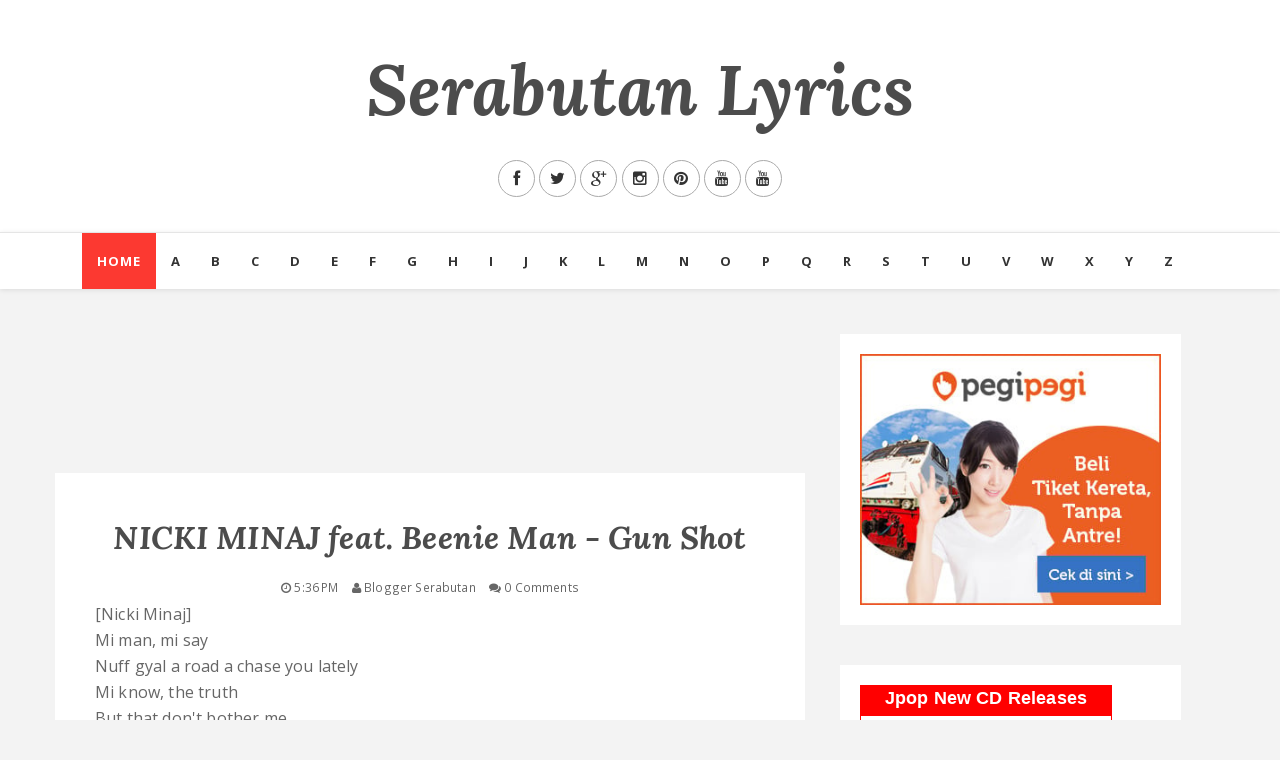

--- FILE ---
content_type: application/x-javascript
request_url: http://www.cdjapan.co.jp/aff/data/tp_jpop_cd_sin.js
body_size: 2328
content:
var CdjapanAffiliate = {};CdjapanAffiliate.data = {"title" : "Jpop New CD Releases","last_upd" : "Jan.28","more_page" : "jpop%2Fcd%2Findex.html","click_page" : "https://www.cdjapan.co.jp/aff/click.cgi/NeaZ3Xtoufc/","list" : [{"title" : "HOT TOPIC","artist" : "Hanabie.","rel" : "2026/01/28","img" : "https://www.cdjapan.co.jp/pictures/s/03/32/ESCL-6187.jpg","media" : "CD","price" : "5000","key" : "ESCL-6187","score" : "0"},{"title" : "Shinkai","artist" : "Natori","rel" : "2026/01/21","img" : "https://www.cdjapan.co.jp/pictures/s/11/12/SRCL-13495.jpg","media" : "CD","price" : "8000","key" : "SRCL-13495","score" : "0"},{"title" : "PERSONA [Shipping Date TBA]","artist" : "YUTA","rel" : "2026/01/21","img" : "https://www.cdjapan.co.jp/pictures/s/13/24/AVCK-43611.jpg","media" : "CD","price" : "3000","key" : "AVCK-43611","score" : "0"},{"title" : "HOT TOPIC","artist" : "Hanabie.","rel" : "2026/01/28","img" : "https://www.cdjapan.co.jp/pictures/s/03/34/ESCL-6189.jpg","media" : "CD","price" : "1818","key" : "ESCL-6189","score" : "0"},{"title" : "MILESixTONES -Best Tracks-","artist" : "SixTONES","rel" : "2026/01/21","img" : "https://www.cdjapan.co.jp/pictures/s/01/43/SECJ-145.jpg","media" : "CD","price" : "3600","key" : "SECJ-145","score" : "0"},{"title" : "Kick Down the Wall [Handwritten Signed CD Offer Has Ended]","artist" : "ASTERISM","rel" : "2026/01/14","img" : "https://www.cdjapan.co.jp/pictures/s/05/38/SECL-3285.jpg","media" : "CD","price" : "4091","key" : "SECL-3285","score" : "5"},{"title" : "Laugh","artist" : "Lilas Ikuta","rel" : "2026/01/14","img" : "https://www.cdjapan.co.jp/pictures/s/16/41/XSCL-127.jpg","media" : "CD","price" : "4364","key" : "XSCL-127","score" : "0"},{"title" : "MILESixTONES -Best Tracks-","artist" : "SixTONES","rel" : "2026/01/21","img" : "https://www.cdjapan.co.jp/pictures/s/01/37/SECJ-131.jpg","media" : "CD","price" : "6060","key" : "SECJ-131","score" : "0"},{"title" : "MILESixTONES -Best Tracks-","artist" : "SixTONES","rel" : "2026/01/21","img" : "https://www.cdjapan.co.jp/pictures/s/01/44/SECJ-138.jpg","media" : "CD","price" : "6060","key" : "SECJ-138","score" : "0"},{"title" : "THE CORE - Kaku","artist" : "XG","rel" : "2026/01/23","img" : "https://www.cdjapan.co.jp/pictures/s/02/17/NFCC-45.jpg","media" : "CD","price" : "8000","key" : "NFCC-45","score" : "0"}]};

--- FILE ---
content_type: text/javascript; charset=UTF-8
request_url: http://lyrics.serabutan.com/feeds/posts/default/-/NICKI%20MINAJ?alt=json-in-script&callback=related_results_labels_thumbs&max-results=8
body_size: 5174
content:
// API callback
related_results_labels_thumbs({"version":"1.0","encoding":"UTF-8","feed":{"xmlns":"http://www.w3.org/2005/Atom","xmlns$openSearch":"http://a9.com/-/spec/opensearchrss/1.0/","xmlns$blogger":"http://schemas.google.com/blogger/2008","xmlns$georss":"http://www.georss.org/georss","xmlns$gd":"http://schemas.google.com/g/2005","xmlns$thr":"http://purl.org/syndication/thread/1.0","id":{"$t":"tag:blogger.com,1999:blog-2991314931920301447"},"updated":{"$t":"2025-02-26T12:39:08.901+07:00"},"category":[{"term":"WEST"},{"term":"A"},{"term":"Japanese"},{"term":"F"},{"term":"Y"},{"term":"N"},{"term":"YUI"},{"term":"Z"},{"term":"E"},{"term":"ZAC BROWN BAND"},{"term":"J"},{"term":"ADELE"},{"term":"B"},{"term":"C"},{"term":"FUN."},{"term":"X"},{"term":"L"},{"term":"NICKI MINAJ"},{"term":"Pink Friday: Roman Reloaded"},{"term":"S"},{"term":"You Get What You Give"},{"term":"Korean"},{"term":"19"},{"term":"A Million Lights"},{"term":"CHERYL COLE"},{"term":"D"},{"term":"ED SHEERAN"},{"term":"...Baby One More Time"},{"term":"21"},{"term":"AUDIOSLAVE"},{"term":"BRITNEY SPEARS"},{"term":"AVRIL LAVIGNE"},{"term":"HOLIDAYS IN THE SUN"},{"term":"HOW CRAZY YOUR LOVE"},{"term":"JANA KRAMER"},{"term":"JASON MRAZ"},{"term":"Let Go"},{"term":"Love Is A Four Letter Word"},{"term":"...Little Broken Hearts"},{"term":"AKB48"},{"term":"DASHBOARD CONFESSIONAL"},{"term":"M"},{"term":"NORAH JONES"},{"term":"The Swiss Army Romance"},{"term":"Aim And Ignite"},{"term":"EDDIE VEDDER"},{"term":"Into The Wild"},{"term":"LINKIN PARK"},{"term":"Living Things"},{"term":"SKE48"},{"term":"Some Nights"},{"term":"The Foundation"},{"term":"ALANIS MORISSETTE"},{"term":"Alanis"},{"term":"CREED"},{"term":"FIREFLIGHT"},{"term":"My Own Prison"},{"term":"Now"},{"term":"BON JOVI"},{"term":"T"},{"term":"Baker King Kim Tak Gu OST"},{"term":"K"},{"term":"Vanishing Vision"},{"term":"X JAPAN"},{"term":"Flower Flower"},{"term":"My Princess OST"},{"term":"P"},{"term":"Reason"},{"term":"THE FRAY"},{"term":"AUTOMATIC LOVELETTER"},{"term":"BRUNO MARS"},{"term":"Recover"},{"term":"The 5th Wave OST."},{"term":"I"},{"term":"It's Better If You Don't Understand"},{"term":"Lie to Me OST"},{"term":"Sweet Scandal OST"},{"term":"Don't Cry Anymore"},{"term":"ENCORE SHOW"},{"term":"Katy Perry"},{"term":"O"},{"term":"Prism"},{"term":"SCANDAL"},{"term":"fight"},{"term":"miwa"},{"term":"BOW And ARROWS"},{"term":"EXILE"},{"term":"Imagine Dragons"},{"term":"Jason Derulo"},{"term":"Lorde"},{"term":"Macklemore \u0026 Ryan Lewis"},{"term":"Pitbull"},{"term":"Pure Heroine"},{"term":"R"},{"term":"The Heist"},{"term":"A Great Big World"},{"term":"ARTPOP"},{"term":"All the Little Lights"},{"term":"American Authors"},{"term":"American Authors (EP)"},{"term":"As One"},{"term":"Avicii"},{"term":"Bad Blood"},{"term":"Bada"},{"term":"Bangerz"},{"term":"Bastille"},{"term":"Beyonce Knowles"},{"term":"Beyoncé"},{"term":"Blurred Lines (Single)"},{"term":"Clarity"},{"term":"Coldplay"},{"term":"Come \u0026 Get It (Single)"},{"term":"Crash My Party"},{"term":"Daft Punk"},{"term":"Dalmoon"},{"term":"David Nail"},{"term":"Drake"},{"term":"EZ-Life"},{"term":"Ellie Goulding"},{"term":"Eminem"},{"term":"Every Single Day"},{"term":"Fancy (Single)"},{"term":"Florida Georgia Line"},{"term":"H"},{"term":"Halcyon Days"},{"term":"Happy (Single)"},{"term":"Heo Ga Yoon"},{"term":"Here's To The Good Times"},{"term":"I Love You."},{"term":"I'm a Fire"},{"term":"ICONA POP"},{"term":"Iggy Azalea"},{"term":"Is There Anybody Out There?"},{"term":"JiYoon"},{"term":"John Legend"},{"term":"Joo Won"},{"term":"Justin Timberlake"},{"term":"KCM"},{"term":"Kevin Parker"},{"term":"Kid Ink"},{"term":"Kim Yeon Woo"},{"term":"Kyuhyun"},{"term":"Lady Gaga"},{"term":"Lee Seung Chul"},{"term":"Lee Young Ah"},{"term":"Love In the Future"},{"term":"Lucite Rabbit"},{"term":"Luke Bryan"},{"term":"M to M"},{"term":"MBLAQ"},{"term":"Madeon"},{"term":"Mark Ronson"},{"term":"Maroon 5"},{"term":"Meltdown EP"},{"term":"Michelle YuJin"},{"term":"Midnight Memories"},{"term":"Miley Cyrus"},{"term":"My Own Lane"},{"term":"Native"},{"term":"Ne-Yo"},{"term":"Neighbourhood"},{"term":"Night Visions"},{"term":"Nothing Was the Same"},{"term":"Ok Yohan"},{"term":"One Direction"},{"term":"OneRepublic"},{"term":"Other"},{"term":"Overexposed"},{"term":"PANIC AT THE DISCO"},{"term":"PINK"},{"term":"Passenger"},{"term":"Passion Pit"},{"term":"Pharrell Williams"},{"term":"Pioneer"},{"term":"RED"},{"term":"Random Access Memories"},{"term":"Rihanna"},{"term":"Robin Thicke"},{"term":"Selena Gomez"},{"term":"Sia"},{"term":"Soul Dive"},{"term":"Tattoos (EP)"},{"term":"Taylor Swift"},{"term":"The 20\/20 Experience"},{"term":"The Band Perry"},{"term":"The Marshall Mathers LP 2"},{"term":"The Other Side (Single)"},{"term":"The Truth About Love"},{"term":"True"},{"term":"Tsuki"},{"term":"Unapologetic"},{"term":"Uncaged"},{"term":"Unorthodox Jukebox"},{"term":"Yang Yo Seob"},{"term":"Yoon Shi Yoon"},{"term":"Zedd"}],"title":{"type":"text","$t":"Serabutan Lyrics"},"subtitle":{"type":"html","$t":""},"link":[{"rel":"http://schemas.google.com/g/2005#feed","type":"application/atom+xml","href":"http:\/\/lyrics.serabutan.com\/feeds\/posts\/default"},{"rel":"self","type":"application/atom+xml","href":"http:\/\/www.blogger.com\/feeds\/2991314931920301447\/posts\/default\/-\/NICKI+MINAJ?alt=json-in-script\u0026max-results=8"},{"rel":"alternate","type":"text/html","href":"http:\/\/lyrics.serabutan.com\/search\/label\/NICKI%20MINAJ"},{"rel":"hub","href":"http://pubsubhubbub.appspot.com/"},{"rel":"next","type":"application/atom+xml","href":"http:\/\/www.blogger.com\/feeds\/2991314931920301447\/posts\/default\/-\/NICKI+MINAJ\/-\/NICKI+MINAJ?alt=json-in-script\u0026start-index=9\u0026max-results=8"}],"author":[{"name":{"$t":"Blogger Serabutan"},"uri":{"$t":"http:\/\/www.blogger.com\/profile\/15247318956835094219"},"email":{"$t":"noreply@blogger.com"},"gd$image":{"rel":"http://schemas.google.com/g/2005#thumbnail","width":"21","height":"32","src":"\/\/blogger.googleusercontent.com\/img\/b\/R29vZ2xl\/AVvXsEiSnsbF0q_HPLbYMpOZXS7aA_i1OVNHJgRULJjlT_4p6RcmoAJ6x7QAohkD4Qt0qcQFYUfLVJCsNSDtL9y6IN-LA-fGz5fgLLn-oMt67fQ7Q5aPWoPBerikoevOh2Ghpg\/s50\/_MG_6544.jpg"}}],"generator":{"version":"7.00","uri":"http://www.blogger.com","$t":"Blogger"},"openSearch$totalResults":{"$t":"22"},"openSearch$startIndex":{"$t":"1"},"openSearch$itemsPerPage":{"$t":"8"},"entry":[{"id":{"$t":"tag:blogger.com,1999:blog-2991314931920301447.post-4906662279621168208"},"published":{"$t":"2012-05-13T17:42:00.000+07:00"},"updated":{"$t":"2012-05-13T17:43:05.079+07:00"},"category":[{"scheme":"http://www.blogger.com/atom/ns#","term":"N"},{"scheme":"http://www.blogger.com/atom/ns#","term":"NICKI MINAJ"},{"scheme":"http://www.blogger.com/atom/ns#","term":"Pink Friday: Roman Reloaded"},{"scheme":"http://www.blogger.com/atom/ns#","term":"WEST"}],"title":{"type":"text","$t":"NICKI MINAJ - Masquerade"},"summary":{"type":"text","$t":"Feel the beat at the drumMove like you really wanna be number oneYou could beat out the compRun like you really wanna be at the topStop, adrenaline rush causeYou have been identified as a hustlerTopic of discussion repeat it like a percussionChuck the douce up, and tell 'em it's just loveDamn diggity dogLet them bums stay mad cause we're living it upShelve tops is onAnd I'm popping, like I'm "},"link":[{"rel":"replies","type":"application/atom+xml","href":"http:\/\/lyrics.serabutan.com\/feeds\/4906662279621168208\/comments\/default","title":"Post Comments"},{"rel":"replies","type":"text/html","href":"http:\/\/lyrics.serabutan.com\/2012\/05\/nicki-minaj-masquerade.html#comment-form","title":"0 Comments"},{"rel":"edit","type":"application/atom+xml","href":"http:\/\/www.blogger.com\/feeds\/2991314931920301447\/posts\/default\/4906662279621168208"},{"rel":"self","type":"application/atom+xml","href":"http:\/\/www.blogger.com\/feeds\/2991314931920301447\/posts\/default\/4906662279621168208"},{"rel":"alternate","type":"text/html","href":"http:\/\/lyrics.serabutan.com\/2012\/05\/nicki-minaj-masquerade.html","title":"NICKI MINAJ - Masquerade"}],"author":[{"name":{"$t":"Blogger Serabutan"},"uri":{"$t":"http:\/\/www.blogger.com\/profile\/15247318956835094219"},"email":{"$t":"noreply@blogger.com"},"gd$image":{"rel":"http://schemas.google.com/g/2005#thumbnail","width":"21","height":"32","src":"\/\/blogger.googleusercontent.com\/img\/b\/R29vZ2xl\/AVvXsEiSnsbF0q_HPLbYMpOZXS7aA_i1OVNHJgRULJjlT_4p6RcmoAJ6x7QAohkD4Qt0qcQFYUfLVJCsNSDtL9y6IN-LA-fGz5fgLLn-oMt67fQ7Q5aPWoPBerikoevOh2Ghpg\/s50\/_MG_6544.jpg"}}],"thr$total":{"$t":"0"}},{"id":{"$t":"tag:blogger.com,1999:blog-2991314931920301447.post-4489035793391180026"},"published":{"$t":"2012-05-13T17:41:00.001+07:00"},"updated":{"$t":"2012-05-13T17:41:52.277+07:00"},"category":[{"scheme":"http://www.blogger.com/atom/ns#","term":"N"},{"scheme":"http://www.blogger.com/atom/ns#","term":"NICKI MINAJ"},{"scheme":"http://www.blogger.com/atom/ns#","term":"Pink Friday: Roman Reloaded"},{"scheme":"http://www.blogger.com/atom/ns#","term":"WEST"}],"title":{"type":"text","$t":"NICKI MINAJ feat. Future - Va Va Voom"},"summary":{"type":"text","$t":"[Nicki Minaj:]Just met a boy, just met a boy whenHe could come inside of my play pen'cause he look like a superstar in the makingSo I think that I'm going in for the takingHear through the grape vine that he cakingW-w-we could shoot a movie, he could do the tapingB-b-boom boom pow, this thing be shakingI ain't even tryna find out who he dating('cause I know he got a wife at home)(But I need just "},"link":[{"rel":"replies","type":"application/atom+xml","href":"http:\/\/lyrics.serabutan.com\/feeds\/4489035793391180026\/comments\/default","title":"Post Comments"},{"rel":"replies","type":"text/html","href":"http:\/\/lyrics.serabutan.com\/2012\/05\/nicki-minaj-feat-future-va-va-voom.html#comment-form","title":"0 Comments"},{"rel":"edit","type":"application/atom+xml","href":"http:\/\/www.blogger.com\/feeds\/2991314931920301447\/posts\/default\/4489035793391180026"},{"rel":"self","type":"application/atom+xml","href":"http:\/\/www.blogger.com\/feeds\/2991314931920301447\/posts\/default\/4489035793391180026"},{"rel":"alternate","type":"text/html","href":"http:\/\/lyrics.serabutan.com\/2012\/05\/nicki-minaj-feat-future-va-va-voom.html","title":"NICKI MINAJ feat. Future - Va Va Voom"}],"author":[{"name":{"$t":"Blogger Serabutan"},"uri":{"$t":"http:\/\/www.blogger.com\/profile\/15247318956835094219"},"email":{"$t":"noreply@blogger.com"},"gd$image":{"rel":"http://schemas.google.com/g/2005#thumbnail","width":"21","height":"32","src":"\/\/blogger.googleusercontent.com\/img\/b\/R29vZ2xl\/AVvXsEiSnsbF0q_HPLbYMpOZXS7aA_i1OVNHJgRULJjlT_4p6RcmoAJ6x7QAohkD4Qt0qcQFYUfLVJCsNSDtL9y6IN-LA-fGz5fgLLn-oMt67fQ7Q5aPWoPBerikoevOh2Ghpg\/s50\/_MG_6544.jpg"}}],"thr$total":{"$t":"0"}},{"id":{"$t":"tag:blogger.com,1999:blog-2991314931920301447.post-6350403169574191237"},"published":{"$t":"2012-05-13T17:39:00.000+07:00"},"updated":{"$t":"2012-05-13T17:40:40.278+07:00"},"category":[{"scheme":"http://www.blogger.com/atom/ns#","term":"N"},{"scheme":"http://www.blogger.com/atom/ns#","term":"NICKI MINAJ"},{"scheme":"http://www.blogger.com/atom/ns#","term":"Pink Friday: Roman Reloaded"},{"scheme":"http://www.blogger.com/atom/ns#","term":"WEST"}],"title":{"type":"text","$t":"NICKI MINAJ feat. DAVID GUETTA - Turn Me On"},"summary":{"type":"text","$t":"[Nicki Minaj:]Docta docta, need you back home, babyDocta Docta, where you at?Give me somethingI need your loveI need your loveI need your lovingYou got that kind of medicine that keeps me comin'My body needs a heroCome and save meSomething tells me you know how to save meI've been feeling weird, oh!Oh, I need you to come and rescue me[Chorus:]Make me come aliveCome on turn me onTouch me, save my "},"link":[{"rel":"replies","type":"application/atom+xml","href":"http:\/\/lyrics.serabutan.com\/feeds\/6350403169574191237\/comments\/default","title":"Post Comments"},{"rel":"replies","type":"text/html","href":"http:\/\/lyrics.serabutan.com\/2012\/05\/nicki-minaj-feat-david-guetta-turn-me.html#comment-form","title":"0 Comments"},{"rel":"edit","type":"application/atom+xml","href":"http:\/\/www.blogger.com\/feeds\/2991314931920301447\/posts\/default\/6350403169574191237"},{"rel":"self","type":"application/atom+xml","href":"http:\/\/www.blogger.com\/feeds\/2991314931920301447\/posts\/default\/6350403169574191237"},{"rel":"alternate","type":"text/html","href":"http:\/\/lyrics.serabutan.com\/2012\/05\/nicki-minaj-feat-david-guetta-turn-me.html","title":"NICKI MINAJ feat. DAVID GUETTA - Turn Me On"}],"author":[{"name":{"$t":"Blogger Serabutan"},"uri":{"$t":"http:\/\/www.blogger.com\/profile\/15247318956835094219"},"email":{"$t":"noreply@blogger.com"},"gd$image":{"rel":"http://schemas.google.com/g/2005#thumbnail","width":"21","height":"32","src":"\/\/blogger.googleusercontent.com\/img\/b\/R29vZ2xl\/AVvXsEiSnsbF0q_HPLbYMpOZXS7aA_i1OVNHJgRULJjlT_4p6RcmoAJ6x7QAohkD4Qt0qcQFYUfLVJCsNSDtL9y6IN-LA-fGz5fgLLn-oMt67fQ7Q5aPWoPBerikoevOh2Ghpg\/s50\/_MG_6544.jpg"}}],"thr$total":{"$t":"0"}},{"id":{"$t":"tag:blogger.com,1999:blog-2991314931920301447.post-6017232897946787797"},"published":{"$t":"2012-05-13T17:38:00.001+07:00"},"updated":{"$t":"2012-05-13T17:38:56.966+07:00"},"category":[{"scheme":"http://www.blogger.com/atom/ns#","term":"N"},{"scheme":"http://www.blogger.com/atom/ns#","term":"NICKI MINAJ"},{"scheme":"http://www.blogger.com/atom/ns#","term":"Pink Friday: Roman Reloaded"},{"scheme":"http://www.blogger.com/atom/ns#","term":"WEST"}],"title":{"type":"text","$t":"NICKI MINAJ - Stupid Hoe"},"summary":{"type":"text","$t":"I get it cracking like a bad back.Bitch talkin she the queen, when she looking like a lab ratI'm Angelina, you JenniferCome on bitch, you see where Brad atIce my wrists and I piss on bitchesYou can suck my diznik if you take this jizzesYou don't like them disses, give my ass some kissesYeah they know what this is, givin this the businessCause I pull up and I'm stuntin' but I ain't a stuntmanYes "},"link":[{"rel":"replies","type":"application/atom+xml","href":"http:\/\/lyrics.serabutan.com\/feeds\/6017232897946787797\/comments\/default","title":"Post Comments"},{"rel":"replies","type":"text/html","href":"http:\/\/lyrics.serabutan.com\/2012\/05\/nicki-minaj-stupid-hoe.html#comment-form","title":"0 Comments"},{"rel":"edit","type":"application/atom+xml","href":"http:\/\/www.blogger.com\/feeds\/2991314931920301447\/posts\/default\/6017232897946787797"},{"rel":"self","type":"application/atom+xml","href":"http:\/\/www.blogger.com\/feeds\/2991314931920301447\/posts\/default\/6017232897946787797"},{"rel":"alternate","type":"text/html","href":"http:\/\/lyrics.serabutan.com\/2012\/05\/nicki-minaj-stupid-hoe.html","title":"NICKI MINAJ - Stupid Hoe"}],"author":[{"name":{"$t":"Blogger Serabutan"},"uri":{"$t":"http:\/\/www.blogger.com\/profile\/15247318956835094219"},"email":{"$t":"noreply@blogger.com"},"gd$image":{"rel":"http://schemas.google.com/g/2005#thumbnail","width":"21","height":"32","src":"\/\/blogger.googleusercontent.com\/img\/b\/R29vZ2xl\/AVvXsEiSnsbF0q_HPLbYMpOZXS7aA_i1OVNHJgRULJjlT_4p6RcmoAJ6x7QAohkD4Qt0qcQFYUfLVJCsNSDtL9y6IN-LA-fGz5fgLLn-oMt67fQ7Q5aPWoPBerikoevOh2Ghpg\/s50\/_MG_6544.jpg"}}],"thr$total":{"$t":"0"}},{"id":{"$t":"tag:blogger.com,1999:blog-2991314931920301447.post-1115724023386292502"},"published":{"$t":"2012-05-13T17:36:00.000+07:00"},"updated":{"$t":"2012-05-13T17:37:48.920+07:00"},"category":[{"scheme":"http://www.blogger.com/atom/ns#","term":"N"},{"scheme":"http://www.blogger.com/atom/ns#","term":"NICKI MINAJ"},{"scheme":"http://www.blogger.com/atom/ns#","term":"Pink Friday: Roman Reloaded"},{"scheme":"http://www.blogger.com/atom/ns#","term":"WEST"}],"title":{"type":"text","$t":"NICKI MINAJ feat. Beenie Man - Gun Shot"},"summary":{"type":"text","$t":"[Nicki Minaj]Mi man, mi sayNuff gyal a road a chase you latelyMi know, the truthBut that don't bother meSo tell dem gyal dem, ooohAnd tell ya friend dem, oooh[Chorus 1: Nicki Minaj]My gun a go gun shot, in a dem blood claatAnywhere dem which part, any way dem goSo tell dem gyal deh Yoooo, tell dem gyal say YOLOMy gun a go shot, in a dem blood claatAnywhere dem which part, any way dem goSo tell "},"link":[{"rel":"replies","type":"application/atom+xml","href":"http:\/\/lyrics.serabutan.com\/feeds\/1115724023386292502\/comments\/default","title":"Post Comments"},{"rel":"replies","type":"text/html","href":"http:\/\/lyrics.serabutan.com\/2012\/05\/nicki-minaj-feat-beenie-man-gun-shot.html#comment-form","title":"0 Comments"},{"rel":"edit","type":"application/atom+xml","href":"http:\/\/www.blogger.com\/feeds\/2991314931920301447\/posts\/default\/1115724023386292502"},{"rel":"self","type":"application/atom+xml","href":"http:\/\/www.blogger.com\/feeds\/2991314931920301447\/posts\/default\/1115724023386292502"},{"rel":"alternate","type":"text/html","href":"http:\/\/lyrics.serabutan.com\/2012\/05\/nicki-minaj-feat-beenie-man-gun-shot.html","title":"NICKI MINAJ feat. Beenie Man - Gun Shot"}],"author":[{"name":{"$t":"Blogger Serabutan"},"uri":{"$t":"http:\/\/www.blogger.com\/profile\/15247318956835094219"},"email":{"$t":"noreply@blogger.com"},"gd$image":{"rel":"http://schemas.google.com/g/2005#thumbnail","width":"21","height":"32","src":"\/\/blogger.googleusercontent.com\/img\/b\/R29vZ2xl\/AVvXsEiSnsbF0q_HPLbYMpOZXS7aA_i1OVNHJgRULJjlT_4p6RcmoAJ6x7QAohkD4Qt0qcQFYUfLVJCsNSDtL9y6IN-LA-fGz5fgLLn-oMt67fQ7Q5aPWoPBerikoevOh2Ghpg\/s50\/_MG_6544.jpg"}}],"thr$total":{"$t":"0"}},{"id":{"$t":"tag:blogger.com,1999:blog-2991314931920301447.post-276180112807788217"},"published":{"$t":"2012-05-13T17:35:00.002+07:00"},"updated":{"$t":"2012-05-13T17:36:35.826+07:00"},"category":[{"scheme":"http://www.blogger.com/atom/ns#","term":"N"},{"scheme":"http://www.blogger.com/atom/ns#","term":"NICKI MINAJ"},{"scheme":"http://www.blogger.com/atom/ns#","term":"Pink Friday: Roman Reloaded"},{"scheme":"http://www.blogger.com/atom/ns#","term":"WEST"}],"title":{"type":"text","$t":"NICKI MINAJ - Fire Burns"},"summary":{"type":"text","$t":"You shoulda left, the other dayYou let me beg, for you to stayThis is a sickening joke that you play with my emotionsAnd so I pray you burn in hell and you never find the oceanI hope your fire, fire burns babyI hope your fire, fire burns babyI hope you lay down in your sleep and you choke on every lie you toldAnd when you're reaching out for me you'll see you reap everything you sowCredit: http:\/"},"link":[{"rel":"replies","type":"application/atom+xml","href":"http:\/\/lyrics.serabutan.com\/feeds\/276180112807788217\/comments\/default","title":"Post Comments"},{"rel":"replies","type":"text/html","href":"http:\/\/lyrics.serabutan.com\/2012\/05\/nicki-minaj-fire-burns.html#comment-form","title":"0 Comments"},{"rel":"edit","type":"application/atom+xml","href":"http:\/\/www.blogger.com\/feeds\/2991314931920301447\/posts\/default\/276180112807788217"},{"rel":"self","type":"application/atom+xml","href":"http:\/\/www.blogger.com\/feeds\/2991314931920301447\/posts\/default\/276180112807788217"},{"rel":"alternate","type":"text/html","href":"http:\/\/lyrics.serabutan.com\/2012\/05\/nicki-minaj-fire-burns.html","title":"NICKI MINAJ - Fire Burns"}],"author":[{"name":{"$t":"Blogger Serabutan"},"uri":{"$t":"http:\/\/www.blogger.com\/profile\/15247318956835094219"},"email":{"$t":"noreply@blogger.com"},"gd$image":{"rel":"http://schemas.google.com/g/2005#thumbnail","width":"21","height":"32","src":"\/\/blogger.googleusercontent.com\/img\/b\/R29vZ2xl\/AVvXsEiSnsbF0q_HPLbYMpOZXS7aA_i1OVNHJgRULJjlT_4p6RcmoAJ6x7QAohkD4Qt0qcQFYUfLVJCsNSDtL9y6IN-LA-fGz5fgLLn-oMt67fQ7Q5aPWoPBerikoevOh2Ghpg\/s50\/_MG_6544.jpg"}}],"thr$total":{"$t":"0"}},{"id":{"$t":"tag:blogger.com,1999:blog-2991314931920301447.post-187352650941823533"},"published":{"$t":"2012-05-13T17:35:00.001+07:00"},"updated":{"$t":"2012-05-13T17:35:49.341+07:00"},"category":[{"scheme":"http://www.blogger.com/atom/ns#","term":"N"},{"scheme":"http://www.blogger.com/atom/ns#","term":"NICKI MINAJ"},{"scheme":"http://www.blogger.com/atom/ns#","term":"Pink Friday: Roman Reloaded"},{"scheme":"http://www.blogger.com/atom/ns#","term":"WEST"}],"title":{"type":"text","$t":"NICKI MINAJ - Young Forever"},"summary":{"type":"text","$t":"I used to think that we’d run awayWhenever, pretty summer dayI remember when you would say“Would be OK, come what may”I never knew you would lie to meTook everything from inside of meYour silhouette in the doorwayBut before you walk awayJust say goodbye, look in my eyesSo that I always will rememberFrozen in time, always be mineBaby boy you’ll be young foreverI’ll be over here, you’ll be over "},"link":[{"rel":"replies","type":"application/atom+xml","href":"http:\/\/lyrics.serabutan.com\/feeds\/187352650941823533\/comments\/default","title":"Post Comments"},{"rel":"replies","type":"text/html","href":"http:\/\/lyrics.serabutan.com\/2012\/05\/nicki-minaj-young-forever.html#comment-form","title":"0 Comments"},{"rel":"edit","type":"application/atom+xml","href":"http:\/\/www.blogger.com\/feeds\/2991314931920301447\/posts\/default\/187352650941823533"},{"rel":"self","type":"application/atom+xml","href":"http:\/\/www.blogger.com\/feeds\/2991314931920301447\/posts\/default\/187352650941823533"},{"rel":"alternate","type":"text/html","href":"http:\/\/lyrics.serabutan.com\/2012\/05\/nicki-minaj-young-forever.html","title":"NICKI MINAJ - Young Forever"}],"author":[{"name":{"$t":"Blogger Serabutan"},"uri":{"$t":"http:\/\/www.blogger.com\/profile\/15247318956835094219"},"email":{"$t":"noreply@blogger.com"},"gd$image":{"rel":"http://schemas.google.com/g/2005#thumbnail","width":"21","height":"32","src":"\/\/blogger.googleusercontent.com\/img\/b\/R29vZ2xl\/AVvXsEiSnsbF0q_HPLbYMpOZXS7aA_i1OVNHJgRULJjlT_4p6RcmoAJ6x7QAohkD4Qt0qcQFYUfLVJCsNSDtL9y6IN-LA-fGz5fgLLn-oMt67fQ7Q5aPWoPBerikoevOh2Ghpg\/s50\/_MG_6544.jpg"}}],"thr$total":{"$t":"0"}},{"id":{"$t":"tag:blogger.com,1999:blog-2991314931920301447.post-7740605629288713620"},"published":{"$t":"2012-05-13T17:34:00.001+07:00"},"updated":{"$t":"2012-05-13T17:34:43.604+07:00"},"category":[{"scheme":"http://www.blogger.com/atom/ns#","term":"N"},{"scheme":"http://www.blogger.com/atom/ns#","term":"NICKI MINAJ"},{"scheme":"http://www.blogger.com/atom/ns#","term":"Pink Friday: Roman Reloaded"},{"scheme":"http://www.blogger.com/atom/ns#","term":"WEST"}],"title":{"type":"text","$t":"NICKI MINAJ - Marilyn Monroe"},"summary":{"type":"text","$t":"I can be selfishYeah, so impatientSometimes I feel like Marilyn MonroeI’m insecure yeah I make mistakesSometimes I feel like I’m at the end of the roadI can get low I can get lowDon’t know which way is upYeah I can get high, I can get highLike I could never come downCall it a curseOr just call me blessedIf you can’t handle my worstYou ain’t getting my bestIs this how Marilyn Monroe felt felt felt"},"link":[{"rel":"replies","type":"application/atom+xml","href":"http:\/\/lyrics.serabutan.com\/feeds\/7740605629288713620\/comments\/default","title":"Post Comments"},{"rel":"replies","type":"text/html","href":"http:\/\/lyrics.serabutan.com\/2012\/05\/nicki-minaj-marilyn-monroe.html#comment-form","title":"0 Comments"},{"rel":"edit","type":"application/atom+xml","href":"http:\/\/www.blogger.com\/feeds\/2991314931920301447\/posts\/default\/7740605629288713620"},{"rel":"self","type":"application/atom+xml","href":"http:\/\/www.blogger.com\/feeds\/2991314931920301447\/posts\/default\/7740605629288713620"},{"rel":"alternate","type":"text/html","href":"http:\/\/lyrics.serabutan.com\/2012\/05\/nicki-minaj-marilyn-monroe.html","title":"NICKI MINAJ - Marilyn Monroe"}],"author":[{"name":{"$t":"Blogger Serabutan"},"uri":{"$t":"http:\/\/www.blogger.com\/profile\/15247318956835094219"},"email":{"$t":"noreply@blogger.com"},"gd$image":{"rel":"http://schemas.google.com/g/2005#thumbnail","width":"21","height":"32","src":"\/\/blogger.googleusercontent.com\/img\/b\/R29vZ2xl\/AVvXsEiSnsbF0q_HPLbYMpOZXS7aA_i1OVNHJgRULJjlT_4p6RcmoAJ6x7QAohkD4Qt0qcQFYUfLVJCsNSDtL9y6IN-LA-fGz5fgLLn-oMt67fQ7Q5aPWoPBerikoevOh2Ghpg\/s50\/_MG_6544.jpg"}}],"thr$total":{"$t":"0"}}]}});

--- FILE ---
content_type: text/javascript; charset=UTF-8
request_url: http://lyrics.serabutan.com/feeds/posts/default/-/WEST?alt=json-in-script&callback=related_results_labels_thumbs&max-results=8
body_size: 5300
content:
// API callback
related_results_labels_thumbs({"version":"1.0","encoding":"UTF-8","feed":{"xmlns":"http://www.w3.org/2005/Atom","xmlns$openSearch":"http://a9.com/-/spec/opensearchrss/1.0/","xmlns$blogger":"http://schemas.google.com/blogger/2008","xmlns$georss":"http://www.georss.org/georss","xmlns$gd":"http://schemas.google.com/g/2005","xmlns$thr":"http://purl.org/syndication/thread/1.0","id":{"$t":"tag:blogger.com,1999:blog-2991314931920301447"},"updated":{"$t":"2025-02-26T12:39:08.901+07:00"},"category":[{"term":"WEST"},{"term":"A"},{"term":"Japanese"},{"term":"F"},{"term":"Y"},{"term":"N"},{"term":"YUI"},{"term":"Z"},{"term":"E"},{"term":"ZAC BROWN BAND"},{"term":"J"},{"term":"ADELE"},{"term":"B"},{"term":"C"},{"term":"FUN."},{"term":"X"},{"term":"L"},{"term":"NICKI MINAJ"},{"term":"Pink Friday: Roman Reloaded"},{"term":"S"},{"term":"You Get What You Give"},{"term":"Korean"},{"term":"19"},{"term":"A Million Lights"},{"term":"CHERYL COLE"},{"term":"D"},{"term":"ED SHEERAN"},{"term":"...Baby One More Time"},{"term":"21"},{"term":"AUDIOSLAVE"},{"term":"BRITNEY SPEARS"},{"term":"AVRIL LAVIGNE"},{"term":"HOLIDAYS IN THE SUN"},{"term":"HOW CRAZY YOUR LOVE"},{"term":"JANA KRAMER"},{"term":"JASON MRAZ"},{"term":"Let Go"},{"term":"Love Is A Four Letter Word"},{"term":"...Little Broken Hearts"},{"term":"AKB48"},{"term":"DASHBOARD CONFESSIONAL"},{"term":"M"},{"term":"NORAH JONES"},{"term":"The Swiss Army Romance"},{"term":"Aim And Ignite"},{"term":"EDDIE VEDDER"},{"term":"Into The Wild"},{"term":"LINKIN PARK"},{"term":"Living Things"},{"term":"SKE48"},{"term":"Some Nights"},{"term":"The Foundation"},{"term":"ALANIS MORISSETTE"},{"term":"Alanis"},{"term":"CREED"},{"term":"FIREFLIGHT"},{"term":"My Own Prison"},{"term":"Now"},{"term":"BON JOVI"},{"term":"T"},{"term":"Baker King Kim Tak Gu OST"},{"term":"K"},{"term":"Vanishing Vision"},{"term":"X JAPAN"},{"term":"Flower Flower"},{"term":"My Princess OST"},{"term":"P"},{"term":"Reason"},{"term":"THE FRAY"},{"term":"AUTOMATIC LOVELETTER"},{"term":"BRUNO MARS"},{"term":"Recover"},{"term":"The 5th Wave OST."},{"term":"I"},{"term":"It's Better If You Don't Understand"},{"term":"Lie to Me OST"},{"term":"Sweet Scandal OST"},{"term":"Don't Cry Anymore"},{"term":"ENCORE SHOW"},{"term":"Katy Perry"},{"term":"O"},{"term":"Prism"},{"term":"SCANDAL"},{"term":"fight"},{"term":"miwa"},{"term":"BOW And ARROWS"},{"term":"EXILE"},{"term":"Imagine Dragons"},{"term":"Jason Derulo"},{"term":"Lorde"},{"term":"Macklemore \u0026 Ryan Lewis"},{"term":"Pitbull"},{"term":"Pure Heroine"},{"term":"R"},{"term":"The Heist"},{"term":"A Great Big World"},{"term":"ARTPOP"},{"term":"All the Little Lights"},{"term":"American Authors"},{"term":"American Authors (EP)"},{"term":"As One"},{"term":"Avicii"},{"term":"Bad Blood"},{"term":"Bada"},{"term":"Bangerz"},{"term":"Bastille"},{"term":"Beyonce Knowles"},{"term":"Beyoncé"},{"term":"Blurred Lines (Single)"},{"term":"Clarity"},{"term":"Coldplay"},{"term":"Come \u0026 Get It (Single)"},{"term":"Crash My Party"},{"term":"Daft Punk"},{"term":"Dalmoon"},{"term":"David Nail"},{"term":"Drake"},{"term":"EZ-Life"},{"term":"Ellie Goulding"},{"term":"Eminem"},{"term":"Every Single Day"},{"term":"Fancy (Single)"},{"term":"Florida Georgia Line"},{"term":"H"},{"term":"Halcyon Days"},{"term":"Happy (Single)"},{"term":"Heo Ga Yoon"},{"term":"Here's To The Good Times"},{"term":"I Love You."},{"term":"I'm a Fire"},{"term":"ICONA POP"},{"term":"Iggy Azalea"},{"term":"Is There Anybody Out There?"},{"term":"JiYoon"},{"term":"John Legend"},{"term":"Joo Won"},{"term":"Justin Timberlake"},{"term":"KCM"},{"term":"Kevin Parker"},{"term":"Kid Ink"},{"term":"Kim Yeon Woo"},{"term":"Kyuhyun"},{"term":"Lady Gaga"},{"term":"Lee Seung Chul"},{"term":"Lee Young Ah"},{"term":"Love In the Future"},{"term":"Lucite Rabbit"},{"term":"Luke Bryan"},{"term":"M to M"},{"term":"MBLAQ"},{"term":"Madeon"},{"term":"Mark Ronson"},{"term":"Maroon 5"},{"term":"Meltdown EP"},{"term":"Michelle YuJin"},{"term":"Midnight Memories"},{"term":"Miley Cyrus"},{"term":"My Own Lane"},{"term":"Native"},{"term":"Ne-Yo"},{"term":"Neighbourhood"},{"term":"Night Visions"},{"term":"Nothing Was the Same"},{"term":"Ok Yohan"},{"term":"One Direction"},{"term":"OneRepublic"},{"term":"Other"},{"term":"Overexposed"},{"term":"PANIC AT THE DISCO"},{"term":"PINK"},{"term":"Passenger"},{"term":"Passion Pit"},{"term":"Pharrell Williams"},{"term":"Pioneer"},{"term":"RED"},{"term":"Random Access Memories"},{"term":"Rihanna"},{"term":"Robin Thicke"},{"term":"Selena Gomez"},{"term":"Sia"},{"term":"Soul Dive"},{"term":"Tattoos (EP)"},{"term":"Taylor Swift"},{"term":"The 20\/20 Experience"},{"term":"The Band Perry"},{"term":"The Marshall Mathers LP 2"},{"term":"The Other Side (Single)"},{"term":"The Truth About Love"},{"term":"True"},{"term":"Tsuki"},{"term":"Unapologetic"},{"term":"Uncaged"},{"term":"Unorthodox Jukebox"},{"term":"Yang Yo Seob"},{"term":"Yoon Shi Yoon"},{"term":"Zedd"}],"title":{"type":"text","$t":"Serabutan Lyrics"},"subtitle":{"type":"html","$t":""},"link":[{"rel":"http://schemas.google.com/g/2005#feed","type":"application/atom+xml","href":"http:\/\/lyrics.serabutan.com\/feeds\/posts\/default"},{"rel":"self","type":"application/atom+xml","href":"http:\/\/www.blogger.com\/feeds\/2991314931920301447\/posts\/default\/-\/WEST?alt=json-in-script\u0026max-results=8"},{"rel":"alternate","type":"text/html","href":"http:\/\/lyrics.serabutan.com\/search\/label\/WEST"},{"rel":"hub","href":"http://pubsubhubbub.appspot.com/"},{"rel":"next","type":"application/atom+xml","href":"http:\/\/www.blogger.com\/feeds\/2991314931920301447\/posts\/default\/-\/WEST\/-\/WEST?alt=json-in-script\u0026start-index=9\u0026max-results=8"}],"author":[{"name":{"$t":"Blogger Serabutan"},"uri":{"$t":"http:\/\/www.blogger.com\/profile\/15247318956835094219"},"email":{"$t":"noreply@blogger.com"},"gd$image":{"rel":"http://schemas.google.com/g/2005#thumbnail","width":"21","height":"32","src":"\/\/blogger.googleusercontent.com\/img\/b\/R29vZ2xl\/AVvXsEiSnsbF0q_HPLbYMpOZXS7aA_i1OVNHJgRULJjlT_4p6RcmoAJ6x7QAohkD4Qt0qcQFYUfLVJCsNSDtL9y6IN-LA-fGz5fgLLn-oMt67fQ7Q5aPWoPBerikoevOh2Ghpg\/s50\/_MG_6544.jpg"}}],"generator":{"version":"7.00","uri":"http://www.blogger.com","$t":"Blogger"},"openSearch$totalResults":{"$t":"358"},"openSearch$startIndex":{"$t":"1"},"openSearch$itemsPerPage":{"$t":"8"},"entry":[{"id":{"$t":"tag:blogger.com,1999:blog-2991314931920301447.post-5277550283825493713"},"published":{"$t":"2016-02-08T08:43:00.000+07:00"},"updated":{"$t":"2016-02-08T08:43:01.527+07:00"},"category":[{"scheme":"http://www.blogger.com/atom/ns#","term":"C"},{"scheme":"http://www.blogger.com/atom/ns#","term":"Coldplay"},{"scheme":"http://www.blogger.com/atom/ns#","term":"The 5th Wave OST."},{"scheme":"http://www.blogger.com/atom/ns#","term":"WEST"}],"title":{"type":"text","$t":"Coldplay - Don't Panic"},"summary":{"type":"text","$t":"Bones, sinking like stones,All that we fought for,Homes, places we've grown,All of us are done for.And we live in a beautiful world,Yeah we do, yeah we do,We live in a beautiful world,Bones, sinking like stones,All that we fought for,And homes, places we've grown,All of us are done for.And we live in a beautiful world,Yeah we do, yeah we do,We live in a beautiful world.Here we go,Here we go.And "},"link":[{"rel":"replies","type":"application/atom+xml","href":"http:\/\/lyrics.serabutan.com\/feeds\/5277550283825493713\/comments\/default","title":"Post Comments"},{"rel":"replies","type":"text/html","href":"http:\/\/lyrics.serabutan.com\/2016\/02\/coldplay-dont-panic.html#comment-form","title":"0 Comments"},{"rel":"edit","type":"application/atom+xml","href":"http:\/\/www.blogger.com\/feeds\/2991314931920301447\/posts\/default\/5277550283825493713"},{"rel":"self","type":"application/atom+xml","href":"http:\/\/www.blogger.com\/feeds\/2991314931920301447\/posts\/default\/5277550283825493713"},{"rel":"alternate","type":"text/html","href":"http:\/\/lyrics.serabutan.com\/2016\/02\/coldplay-dont-panic.html","title":"Coldplay - Don't Panic"}],"author":[{"name":{"$t":"Blogger Serabutan"},"uri":{"$t":"http:\/\/www.blogger.com\/profile\/15247318956835094219"},"email":{"$t":"noreply@blogger.com"},"gd$image":{"rel":"http://schemas.google.com/g/2005#thumbnail","width":"21","height":"32","src":"\/\/blogger.googleusercontent.com\/img\/b\/R29vZ2xl\/AVvXsEiSnsbF0q_HPLbYMpOZXS7aA_i1OVNHJgRULJjlT_4p6RcmoAJ6x7QAohkD4Qt0qcQFYUfLVJCsNSDtL9y6IN-LA-fGz5fgLLn-oMt67fQ7Q5aPWoPBerikoevOh2Ghpg\/s50\/_MG_6544.jpg"}}],"thr$total":{"$t":"0"}},{"id":{"$t":"tag:blogger.com,1999:blog-2991314931920301447.post-390730702906256920"},"published":{"$t":"2016-02-08T08:41:00.001+07:00"},"updated":{"$t":"2016-02-08T08:41:22.335+07:00"},"category":[{"scheme":"http://www.blogger.com/atom/ns#","term":"S"},{"scheme":"http://www.blogger.com/atom/ns#","term":"Sia"},{"scheme":"http://www.blogger.com/atom/ns#","term":"The 5th Wave OST."},{"scheme":"http://www.blogger.com/atom/ns#","term":"WEST"}],"title":{"type":"text","$t":"Sia - Alive"},"summary":{"type":"text","$t":"[Sia]I was born in a thunderstormI grew up overnightI played aloneI'm playing on my ownI survivedHeyI wanted everything I never hadLike the love that comes with lightI wore envy and I hated thatBut I survivedI had a one way ticket to a place where all the demons goWhere the wind don't changeAnd nothing in the ground can ever growNo hope, just liesAnd you're taught to cry into your pillowBut I "},"link":[{"rel":"replies","type":"application/atom+xml","href":"http:\/\/lyrics.serabutan.com\/feeds\/390730702906256920\/comments\/default","title":"Post Comments"},{"rel":"replies","type":"text/html","href":"http:\/\/lyrics.serabutan.com\/2016\/02\/sia-alive.html#comment-form","title":"0 Comments"},{"rel":"edit","type":"application/atom+xml","href":"http:\/\/www.blogger.com\/feeds\/2991314931920301447\/posts\/default\/390730702906256920"},{"rel":"self","type":"application/atom+xml","href":"http:\/\/www.blogger.com\/feeds\/2991314931920301447\/posts\/default\/390730702906256920"},{"rel":"alternate","type":"text/html","href":"http:\/\/lyrics.serabutan.com\/2016\/02\/sia-alive.html","title":"Sia - Alive"}],"author":[{"name":{"$t":"Blogger Serabutan"},"uri":{"$t":"http:\/\/www.blogger.com\/profile\/15247318956835094219"},"email":{"$t":"noreply@blogger.com"},"gd$image":{"rel":"http://schemas.google.com/g/2005#thumbnail","width":"21","height":"32","src":"\/\/blogger.googleusercontent.com\/img\/b\/R29vZ2xl\/AVvXsEiSnsbF0q_HPLbYMpOZXS7aA_i1OVNHJgRULJjlT_4p6RcmoAJ6x7QAohkD4Qt0qcQFYUfLVJCsNSDtL9y6IN-LA-fGz5fgLLn-oMt67fQ7Q5aPWoPBerikoevOh2Ghpg\/s50\/_MG_6544.jpg"}}],"thr$total":{"$t":"0"}},{"id":{"$t":"tag:blogger.com,1999:blog-2991314931920301447.post-2693286277207343778"},"published":{"$t":"2016-02-08T08:39:00.000+07:00"},"updated":{"$t":"2016-02-08T08:39:32.233+07:00"},"category":[{"scheme":"http://www.blogger.com/atom/ns#","term":"K"},{"scheme":"http://www.blogger.com/atom/ns#","term":"Kevin Parker"},{"scheme":"http://www.blogger.com/atom/ns#","term":"M"},{"scheme":"http://www.blogger.com/atom/ns#","term":"Mark Ronson"},{"scheme":"http://www.blogger.com/atom/ns#","term":"The 5th Wave OST."},{"scheme":"http://www.blogger.com/atom/ns#","term":"WEST"}],"title":{"type":"text","$t":"Mark Ronson feat. Kevin Parker - Summer Breaking"},"summary":{"type":"text","$t":"Driving through GhosttownMetal horses a thousand feet highOrange skyPulling your top downIn the back of some prettyboy's rideYou get highAvenuesEmpty as .44 clipsCargo ships, teen zombies ghost-riding their whips(See how they play)You're always summer breakingRunning wild in the street after darkYou're always summer breakingHanging out with the boys in the parkSummer is goneYou're gonna need "},"link":[{"rel":"replies","type":"application/atom+xml","href":"http:\/\/lyrics.serabutan.com\/feeds\/2693286277207343778\/comments\/default","title":"Post Comments"},{"rel":"replies","type":"text/html","href":"http:\/\/lyrics.serabutan.com\/2016\/02\/mark-ronson-feat-kevin-parker-summer.html#comment-form","title":"0 Comments"},{"rel":"edit","type":"application/atom+xml","href":"http:\/\/www.blogger.com\/feeds\/2991314931920301447\/posts\/default\/2693286277207343778"},{"rel":"self","type":"application/atom+xml","href":"http:\/\/www.blogger.com\/feeds\/2991314931920301447\/posts\/default\/2693286277207343778"},{"rel":"alternate","type":"text/html","href":"http:\/\/lyrics.serabutan.com\/2016\/02\/mark-ronson-feat-kevin-parker-summer.html","title":"Mark Ronson feat. Kevin Parker - Summer Breaking"}],"author":[{"name":{"$t":"Blogger Serabutan"},"uri":{"$t":"http:\/\/www.blogger.com\/profile\/15247318956835094219"},"email":{"$t":"noreply@blogger.com"},"gd$image":{"rel":"http://schemas.google.com/g/2005#thumbnail","width":"21","height":"32","src":"\/\/blogger.googleusercontent.com\/img\/b\/R29vZ2xl\/AVvXsEiSnsbF0q_HPLbYMpOZXS7aA_i1OVNHJgRULJjlT_4p6RcmoAJ6x7QAohkD4Qt0qcQFYUfLVJCsNSDtL9y6IN-LA-fGz5fgLLn-oMt67fQ7Q5aPWoPBerikoevOh2Ghpg\/s50\/_MG_6544.jpg"}}],"thr$total":{"$t":"0"}},{"id":{"$t":"tag:blogger.com,1999:blog-2991314931920301447.post-3557097108695679262"},"published":{"$t":"2016-02-08T08:37:00.001+07:00"},"updated":{"$t":"2016-02-08T08:37:37.090+07:00"},"category":[{"scheme":"http://www.blogger.com/atom/ns#","term":"M"},{"scheme":"http://www.blogger.com/atom/ns#","term":"Madeon"},{"scheme":"http://www.blogger.com/atom/ns#","term":"P"},{"scheme":"http://www.blogger.com/atom/ns#","term":"Passion Pit"},{"scheme":"http://www.blogger.com/atom/ns#","term":"The 5th Wave OST."},{"scheme":"http://www.blogger.com/atom/ns#","term":"WEST"}],"title":{"type":"text","$t":"Madeon feat. Passion Pit - Pay No Mind"},"summary":{"type":"text","$t":"She was dancing, she was smilingRoses blooming in her cheeksIn a quiet, kind of litanyShe accepted from the feetAnd then she twriled into the armsOf disgrace, and then repelledNow she's fallen to her knees,But you couldn't ever tellAnd then, she asked me how we got hereI told her I don't knowAnd if you keep on askingI'll just keep sayingSo, this isn't what I wantedIt isn't what you needOh, let "},"link":[{"rel":"replies","type":"application/atom+xml","href":"http:\/\/lyrics.serabutan.com\/feeds\/3557097108695679262\/comments\/default","title":"Post Comments"},{"rel":"replies","type":"text/html","href":"http:\/\/lyrics.serabutan.com\/2016\/02\/madeon-feat-passion-pit-pay-no-mind.html#comment-form","title":"0 Comments"},{"rel":"edit","type":"application/atom+xml","href":"http:\/\/www.blogger.com\/feeds\/2991314931920301447\/posts\/default\/3557097108695679262"},{"rel":"self","type":"application/atom+xml","href":"http:\/\/www.blogger.com\/feeds\/2991314931920301447\/posts\/default\/3557097108695679262"},{"rel":"alternate","type":"text/html","href":"http:\/\/lyrics.serabutan.com\/2016\/02\/madeon-feat-passion-pit-pay-no-mind.html","title":"Madeon feat. Passion Pit - Pay No Mind"}],"author":[{"name":{"$t":"Blogger Serabutan"},"uri":{"$t":"http:\/\/www.blogger.com\/profile\/15247318956835094219"},"email":{"$t":"noreply@blogger.com"},"gd$image":{"rel":"http://schemas.google.com/g/2005#thumbnail","width":"21","height":"32","src":"\/\/blogger.googleusercontent.com\/img\/b\/R29vZ2xl\/AVvXsEiSnsbF0q_HPLbYMpOZXS7aA_i1OVNHJgRULJjlT_4p6RcmoAJ6x7QAohkD4Qt0qcQFYUfLVJCsNSDtL9y6IN-LA-fGz5fgLLn-oMt67fQ7Q5aPWoPBerikoevOh2Ghpg\/s50\/_MG_6544.jpg"}}],"thr$total":{"$t":"0"}},{"id":{"$t":"tag:blogger.com,1999:blog-2991314931920301447.post-128314919833515567"},"published":{"$t":"2016-02-08T08:35:00.003+07:00"},"updated":{"$t":"2016-02-08T08:35:48.973+07:00"},"category":[{"scheme":"http://www.blogger.com/atom/ns#","term":"N"},{"scheme":"http://www.blogger.com/atom/ns#","term":"Ne-Yo"},{"scheme":"http://www.blogger.com/atom/ns#","term":"P"},{"scheme":"http://www.blogger.com/atom/ns#","term":"Pitbull"},{"scheme":"http://www.blogger.com/atom/ns#","term":"The 5th Wave OST."},{"scheme":"http://www.blogger.com/atom/ns#","term":"WEST"}],"title":{"type":"text","$t":"Pitbull \u0026 Ne-Yo - Time Of Our Lives"},"summary":{"type":"text","$t":"\n[Ne-Yo:]I knew my rent was gon' be late about a week agoI worked my ass off, but I still can't pay it thoughBut I got just enoughTo get off in this clubHand me a good time, before my time is upHey, let's get it nowOooh I want the time of my life (Mr. Worldwide!)Oh babyOooh give me the time of my life (Ne-Yo, let's get it!)Let's get it now[Verse 1 - Pitbull:]This is the last $20 I gotBut I'm a "},"link":[{"rel":"replies","type":"application/atom+xml","href":"http:\/\/lyrics.serabutan.com\/feeds\/128314919833515567\/comments\/default","title":"Post Comments"},{"rel":"replies","type":"text/html","href":"http:\/\/lyrics.serabutan.com\/2016\/02\/pitbull-ne-yo-time-of-our-lives.html#comment-form","title":"0 Comments"},{"rel":"edit","type":"application/atom+xml","href":"http:\/\/www.blogger.com\/feeds\/2991314931920301447\/posts\/default\/128314919833515567"},{"rel":"self","type":"application/atom+xml","href":"http:\/\/www.blogger.com\/feeds\/2991314931920301447\/posts\/default\/128314919833515567"},{"rel":"alternate","type":"text/html","href":"http:\/\/lyrics.serabutan.com\/2016\/02\/pitbull-ne-yo-time-of-our-lives.html","title":"Pitbull \u0026 Ne-Yo - Time Of Our Lives"}],"author":[{"name":{"$t":"Blogger Serabutan"},"uri":{"$t":"http:\/\/www.blogger.com\/profile\/15247318956835094219"},"email":{"$t":"noreply@blogger.com"},"gd$image":{"rel":"http://schemas.google.com/g/2005#thumbnail","width":"21","height":"32","src":"\/\/blogger.googleusercontent.com\/img\/b\/R29vZ2xl\/AVvXsEiSnsbF0q_HPLbYMpOZXS7aA_i1OVNHJgRULJjlT_4p6RcmoAJ6x7QAohkD4Qt0qcQFYUfLVJCsNSDtL9y6IN-LA-fGz5fgLLn-oMt67fQ7Q5aPWoPBerikoevOh2Ghpg\/s50\/_MG_6544.jpg"}}],"thr$total":{"$t":"0"}},{"id":{"$t":"tag:blogger.com,1999:blog-2991314931920301447.post-5154303675283312503"},"published":{"$t":"2015-03-31T17:12:00.005+07:00"},"updated":{"$t":"2015-03-31T17:12:56.280+07:00"},"category":[{"scheme":"http://www.blogger.com/atom/ns#","term":"E"},{"scheme":"http://www.blogger.com/atom/ns#","term":"ED SHEERAN"},{"scheme":"http://www.blogger.com/atom/ns#","term":"WEST"},{"scheme":"http://www.blogger.com/atom/ns#","term":"X"}],"title":{"type":"text","$t":"ED SHEERAN - I See Fire"},"summary":{"type":"text","$t":"Oh, misty eye of the mountain below\nKeep careful watch of my brothers' souls\nAnd should the sky be filled with fire and smoke\nKeep watching over Durin's sons\n\nIf this is to end in fire\nThen we should all burn together\nWatch the flames climb high into the night\n\nCalling out father oh\nStand by and we will\nWatch the flames burn auburn on\nThe mountain side\n\nAnd if we should die tonight\nThen we should"},"link":[{"rel":"replies","type":"application/atom+xml","href":"http:\/\/lyrics.serabutan.com\/feeds\/5154303675283312503\/comments\/default","title":"Post Comments"},{"rel":"replies","type":"text/html","href":"http:\/\/lyrics.serabutan.com\/2015\/03\/ed-sheeran-i-see-fire.html#comment-form","title":"0 Comments"},{"rel":"edit","type":"application/atom+xml","href":"http:\/\/www.blogger.com\/feeds\/2991314931920301447\/posts\/default\/5154303675283312503"},{"rel":"self","type":"application/atom+xml","href":"http:\/\/www.blogger.com\/feeds\/2991314931920301447\/posts\/default\/5154303675283312503"},{"rel":"alternate","type":"text/html","href":"http:\/\/lyrics.serabutan.com\/2015\/03\/ed-sheeran-i-see-fire.html","title":"ED SHEERAN - I See Fire"}],"author":[{"name":{"$t":"Blogger Serabutan"},"uri":{"$t":"http:\/\/www.blogger.com\/profile\/15247318956835094219"},"email":{"$t":"noreply@blogger.com"},"gd$image":{"rel":"http://schemas.google.com/g/2005#thumbnail","width":"21","height":"32","src":"\/\/blogger.googleusercontent.com\/img\/b\/R29vZ2xl\/AVvXsEiSnsbF0q_HPLbYMpOZXS7aA_i1OVNHJgRULJjlT_4p6RcmoAJ6x7QAohkD4Qt0qcQFYUfLVJCsNSDtL9y6IN-LA-fGz5fgLLn-oMt67fQ7Q5aPWoPBerikoevOh2Ghpg\/s50\/_MG_6544.jpg"}}],"thr$total":{"$t":"0"}},{"id":{"$t":"tag:blogger.com,1999:blog-2991314931920301447.post-2262350037856015595"},"published":{"$t":"2015-03-31T17:11:00.003+07:00"},"updated":{"$t":"2015-03-31T17:11:40.744+07:00"},"category":[{"scheme":"http://www.blogger.com/atom/ns#","term":"E"},{"scheme":"http://www.blogger.com/atom/ns#","term":"ED SHEERAN"},{"scheme":"http://www.blogger.com/atom/ns#","term":"WEST"},{"scheme":"http://www.blogger.com/atom/ns#","term":"X"}],"title":{"type":"text","$t":"ED SHEERAN - Even My Dad Does Sometimes"},"summary":{"type":"text","$t":"It's alright to cry\nEven my dad does sometimes\nSo don't wipe your eyes\nTears remind you you're alive\nIt's alright to die\nCause deaths the only thing you haven't tried\nBut just for tonight\nHold on\n\nSo live life like you're giving up\nCause you act like you are\nGo ahead and just live it up\nGo on and tear me apart\nIt's alright to shake\nEven my hand does sometimes\nSo inside we rage\nAgainst the dying "},"link":[{"rel":"replies","type":"application/atom+xml","href":"http:\/\/lyrics.serabutan.com\/feeds\/2262350037856015595\/comments\/default","title":"Post Comments"},{"rel":"replies","type":"text/html","href":"http:\/\/lyrics.serabutan.com\/2015\/03\/ed-sheeran-even-my-dad-does-sometimes.html#comment-form","title":"0 Comments"},{"rel":"edit","type":"application/atom+xml","href":"http:\/\/www.blogger.com\/feeds\/2991314931920301447\/posts\/default\/2262350037856015595"},{"rel":"self","type":"application/atom+xml","href":"http:\/\/www.blogger.com\/feeds\/2991314931920301447\/posts\/default\/2262350037856015595"},{"rel":"alternate","type":"text/html","href":"http:\/\/lyrics.serabutan.com\/2015\/03\/ed-sheeran-even-my-dad-does-sometimes.html","title":"ED SHEERAN - Even My Dad Does Sometimes"}],"author":[{"name":{"$t":"Blogger Serabutan"},"uri":{"$t":"http:\/\/www.blogger.com\/profile\/15247318956835094219"},"email":{"$t":"noreply@blogger.com"},"gd$image":{"rel":"http://schemas.google.com/g/2005#thumbnail","width":"21","height":"32","src":"\/\/blogger.googleusercontent.com\/img\/b\/R29vZ2xl\/AVvXsEiSnsbF0q_HPLbYMpOZXS7aA_i1OVNHJgRULJjlT_4p6RcmoAJ6x7QAohkD4Qt0qcQFYUfLVJCsNSDtL9y6IN-LA-fGz5fgLLn-oMt67fQ7Q5aPWoPBerikoevOh2Ghpg\/s50\/_MG_6544.jpg"}}],"thr$total":{"$t":"0"}},{"id":{"$t":"tag:blogger.com,1999:blog-2991314931920301447.post-4029809570460983584"},"published":{"$t":"2015-03-31T17:10:00.001+07:00"},"updated":{"$t":"2015-03-31T17:10:15.177+07:00"},"category":[{"scheme":"http://www.blogger.com/atom/ns#","term":"E"},{"scheme":"http://www.blogger.com/atom/ns#","term":"ED SHEERAN"},{"scheme":"http://www.blogger.com/atom/ns#","term":"WEST"},{"scheme":"http://www.blogger.com/atom/ns#","term":"X"}],"title":{"type":"text","$t":"ED SHEERAN - Shirtsleeves"},"summary":{"type":"text","$t":"I can taste salt water\nAnd if I blink again\nYou'll be sinking in\nSo we'll learn to swim in the oceans you made\nI'll hold ya and you'll think of him\nAnd pretty soon you'll be floating away\n\nAnd I'll hold on to the words you spoke of\nAnchored down in the throat, love\nAnd I'm captain of this sinking boat now\nWith just one armband to carry me home\n\nWhen salted tears won't dry\nI'll wipe my "},"link":[{"rel":"replies","type":"application/atom+xml","href":"http:\/\/lyrics.serabutan.com\/feeds\/4029809570460983584\/comments\/default","title":"Post Comments"},{"rel":"replies","type":"text/html","href":"http:\/\/lyrics.serabutan.com\/2015\/03\/ed-sheeran-shirtsleeves.html#comment-form","title":"0 Comments"},{"rel":"edit","type":"application/atom+xml","href":"http:\/\/www.blogger.com\/feeds\/2991314931920301447\/posts\/default\/4029809570460983584"},{"rel":"self","type":"application/atom+xml","href":"http:\/\/www.blogger.com\/feeds\/2991314931920301447\/posts\/default\/4029809570460983584"},{"rel":"alternate","type":"text/html","href":"http:\/\/lyrics.serabutan.com\/2015\/03\/ed-sheeran-shirtsleeves.html","title":"ED SHEERAN - Shirtsleeves"}],"author":[{"name":{"$t":"Blogger Serabutan"},"uri":{"$t":"http:\/\/www.blogger.com\/profile\/15247318956835094219"},"email":{"$t":"noreply@blogger.com"},"gd$image":{"rel":"http://schemas.google.com/g/2005#thumbnail","width":"21","height":"32","src":"\/\/blogger.googleusercontent.com\/img\/b\/R29vZ2xl\/AVvXsEiSnsbF0q_HPLbYMpOZXS7aA_i1OVNHJgRULJjlT_4p6RcmoAJ6x7QAohkD4Qt0qcQFYUfLVJCsNSDtL9y6IN-LA-fGz5fgLLn-oMt67fQ7Q5aPWoPBerikoevOh2Ghpg\/s50\/_MG_6544.jpg"}}],"thr$total":{"$t":"0"}}]}});

--- FILE ---
content_type: application/x-javascript
request_url: http://www.cdjapan.co.jp/aff/data/tp_hoga_dvd_sin.js
body_size: 919
content:
var CdjapanAffiliate = {};CdjapanAffiliate.data = {"title" : "Japanese Movie New Releases","last_upd" : "Jan.28","more_page" : "movie%2Fjmovie%2Fjmovie.html","click_page" : "https://www.cdjapan.co.jp/aff/click.cgi/NeaZ3Xtoufc/","list" : [{"title" : "Linda Linda Linda","artist" : "Japanese Movie","rel" : "2026/01/21","img" : "https://www.cdjapan.co.jp/pictures/s/13/40/VPXT-72154.jpg","media" : "Blu-ray","price" : "6800","key" : "VPXT-72154","score" : "0"},{"title" : "Stella Next to Me (Tonari no Sutera)","artist" : "Japanese Movie","rel" : "2026/01/21","img" : "https://www.cdjapan.co.jp/pictures/s/13/48/TDV-36039D.jpg","media" : "DVD","price" : "4000","key" : "TDV-36039D","score" : "0"},{"title" : "Muhomatsu no Issho","artist" : "Japanese Movie","rel" : "2026/01/21","img" : "https://www.cdjapan.co.jp/pictures/s/09/23/TBR-36000D.jpg","media" : "Blu-ray","price" : "5500","key" : "TBR-36000D","score" : "0"}]};

--- FILE ---
content_type: text/javascript; charset=UTF-8
request_url: http://lyrics.serabutan.com/feeds/posts/default/-/N?alt=json-in-script&callback=related_results_labels_thumbs&max-results=8
body_size: 5274
content:
// API callback
related_results_labels_thumbs({"version":"1.0","encoding":"UTF-8","feed":{"xmlns":"http://www.w3.org/2005/Atom","xmlns$openSearch":"http://a9.com/-/spec/opensearchrss/1.0/","xmlns$blogger":"http://schemas.google.com/blogger/2008","xmlns$georss":"http://www.georss.org/georss","xmlns$gd":"http://schemas.google.com/g/2005","xmlns$thr":"http://purl.org/syndication/thread/1.0","id":{"$t":"tag:blogger.com,1999:blog-2991314931920301447"},"updated":{"$t":"2025-02-26T12:39:08.901+07:00"},"category":[{"term":"WEST"},{"term":"A"},{"term":"Japanese"},{"term":"F"},{"term":"Y"},{"term":"N"},{"term":"YUI"},{"term":"Z"},{"term":"E"},{"term":"ZAC BROWN BAND"},{"term":"J"},{"term":"ADELE"},{"term":"B"},{"term":"C"},{"term":"FUN."},{"term":"X"},{"term":"L"},{"term":"NICKI MINAJ"},{"term":"Pink Friday: Roman Reloaded"},{"term":"S"},{"term":"You Get What You Give"},{"term":"Korean"},{"term":"19"},{"term":"A Million Lights"},{"term":"CHERYL COLE"},{"term":"D"},{"term":"ED SHEERAN"},{"term":"...Baby One More Time"},{"term":"21"},{"term":"AUDIOSLAVE"},{"term":"BRITNEY SPEARS"},{"term":"AVRIL LAVIGNE"},{"term":"HOLIDAYS IN THE SUN"},{"term":"HOW CRAZY YOUR LOVE"},{"term":"JANA KRAMER"},{"term":"JASON MRAZ"},{"term":"Let Go"},{"term":"Love Is A Four Letter Word"},{"term":"...Little Broken Hearts"},{"term":"AKB48"},{"term":"DASHBOARD CONFESSIONAL"},{"term":"M"},{"term":"NORAH JONES"},{"term":"The Swiss Army Romance"},{"term":"Aim And Ignite"},{"term":"EDDIE VEDDER"},{"term":"Into The Wild"},{"term":"LINKIN PARK"},{"term":"Living Things"},{"term":"SKE48"},{"term":"Some Nights"},{"term":"The Foundation"},{"term":"ALANIS MORISSETTE"},{"term":"Alanis"},{"term":"CREED"},{"term":"FIREFLIGHT"},{"term":"My Own Prison"},{"term":"Now"},{"term":"BON JOVI"},{"term":"T"},{"term":"Baker King Kim Tak Gu OST"},{"term":"K"},{"term":"Vanishing Vision"},{"term":"X JAPAN"},{"term":"Flower Flower"},{"term":"My Princess OST"},{"term":"P"},{"term":"Reason"},{"term":"THE FRAY"},{"term":"AUTOMATIC LOVELETTER"},{"term":"BRUNO MARS"},{"term":"Recover"},{"term":"The 5th Wave OST."},{"term":"I"},{"term":"It's Better If You Don't Understand"},{"term":"Lie to Me OST"},{"term":"Sweet Scandal OST"},{"term":"Don't Cry Anymore"},{"term":"ENCORE SHOW"},{"term":"Katy Perry"},{"term":"O"},{"term":"Prism"},{"term":"SCANDAL"},{"term":"fight"},{"term":"miwa"},{"term":"BOW And ARROWS"},{"term":"EXILE"},{"term":"Imagine Dragons"},{"term":"Jason Derulo"},{"term":"Lorde"},{"term":"Macklemore \u0026 Ryan Lewis"},{"term":"Pitbull"},{"term":"Pure Heroine"},{"term":"R"},{"term":"The Heist"},{"term":"A Great Big World"},{"term":"ARTPOP"},{"term":"All the Little Lights"},{"term":"American Authors"},{"term":"American Authors (EP)"},{"term":"As One"},{"term":"Avicii"},{"term":"Bad Blood"},{"term":"Bada"},{"term":"Bangerz"},{"term":"Bastille"},{"term":"Beyonce Knowles"},{"term":"Beyoncé"},{"term":"Blurred Lines (Single)"},{"term":"Clarity"},{"term":"Coldplay"},{"term":"Come \u0026 Get It (Single)"},{"term":"Crash My Party"},{"term":"Daft Punk"},{"term":"Dalmoon"},{"term":"David Nail"},{"term":"Drake"},{"term":"EZ-Life"},{"term":"Ellie Goulding"},{"term":"Eminem"},{"term":"Every Single Day"},{"term":"Fancy (Single)"},{"term":"Florida Georgia Line"},{"term":"H"},{"term":"Halcyon Days"},{"term":"Happy (Single)"},{"term":"Heo Ga Yoon"},{"term":"Here's To The Good Times"},{"term":"I Love You."},{"term":"I'm a Fire"},{"term":"ICONA POP"},{"term":"Iggy Azalea"},{"term":"Is There Anybody Out There?"},{"term":"JiYoon"},{"term":"John Legend"},{"term":"Joo Won"},{"term":"Justin Timberlake"},{"term":"KCM"},{"term":"Kevin Parker"},{"term":"Kid Ink"},{"term":"Kim Yeon Woo"},{"term":"Kyuhyun"},{"term":"Lady Gaga"},{"term":"Lee Seung Chul"},{"term":"Lee Young Ah"},{"term":"Love In the Future"},{"term":"Lucite Rabbit"},{"term":"Luke Bryan"},{"term":"M to M"},{"term":"MBLAQ"},{"term":"Madeon"},{"term":"Mark Ronson"},{"term":"Maroon 5"},{"term":"Meltdown EP"},{"term":"Michelle YuJin"},{"term":"Midnight Memories"},{"term":"Miley Cyrus"},{"term":"My Own Lane"},{"term":"Native"},{"term":"Ne-Yo"},{"term":"Neighbourhood"},{"term":"Night Visions"},{"term":"Nothing Was the Same"},{"term":"Ok Yohan"},{"term":"One Direction"},{"term":"OneRepublic"},{"term":"Other"},{"term":"Overexposed"},{"term":"PANIC AT THE DISCO"},{"term":"PINK"},{"term":"Passenger"},{"term":"Passion Pit"},{"term":"Pharrell Williams"},{"term":"Pioneer"},{"term":"RED"},{"term":"Random Access Memories"},{"term":"Rihanna"},{"term":"Robin Thicke"},{"term":"Selena Gomez"},{"term":"Sia"},{"term":"Soul Dive"},{"term":"Tattoos (EP)"},{"term":"Taylor Swift"},{"term":"The 20\/20 Experience"},{"term":"The Band Perry"},{"term":"The Marshall Mathers LP 2"},{"term":"The Other Side (Single)"},{"term":"The Truth About Love"},{"term":"True"},{"term":"Tsuki"},{"term":"Unapologetic"},{"term":"Uncaged"},{"term":"Unorthodox Jukebox"},{"term":"Yang Yo Seob"},{"term":"Yoon Shi Yoon"},{"term":"Zedd"}],"title":{"type":"text","$t":"Serabutan Lyrics"},"subtitle":{"type":"html","$t":""},"link":[{"rel":"http://schemas.google.com/g/2005#feed","type":"application/atom+xml","href":"http:\/\/lyrics.serabutan.com\/feeds\/posts\/default"},{"rel":"self","type":"application/atom+xml","href":"http:\/\/www.blogger.com\/feeds\/2991314931920301447\/posts\/default\/-\/N?alt=json-in-script\u0026max-results=8"},{"rel":"alternate","type":"text/html","href":"http:\/\/lyrics.serabutan.com\/search\/label\/N"},{"rel":"hub","href":"http://pubsubhubbub.appspot.com/"},{"rel":"next","type":"application/atom+xml","href":"http:\/\/www.blogger.com\/feeds\/2991314931920301447\/posts\/default\/-\/N\/-\/N?alt=json-in-script\u0026start-index=9\u0026max-results=8"}],"author":[{"name":{"$t":"Blogger Serabutan"},"uri":{"$t":"http:\/\/www.blogger.com\/profile\/15247318956835094219"},"email":{"$t":"noreply@blogger.com"},"gd$image":{"rel":"http://schemas.google.com/g/2005#thumbnail","width":"21","height":"32","src":"\/\/blogger.googleusercontent.com\/img\/b\/R29vZ2xl\/AVvXsEiSnsbF0q_HPLbYMpOZXS7aA_i1OVNHJgRULJjlT_4p6RcmoAJ6x7QAohkD4Qt0qcQFYUfLVJCsNSDtL9y6IN-LA-fGz5fgLLn-oMt67fQ7Q5aPWoPBerikoevOh2Ghpg\/s50\/_MG_6544.jpg"}}],"generator":{"version":"7.00","uri":"http://www.blogger.com","$t":"Blogger"},"openSearch$totalResults":{"$t":"36"},"openSearch$startIndex":{"$t":"1"},"openSearch$itemsPerPage":{"$t":"8"},"entry":[{"id":{"$t":"tag:blogger.com,1999:blog-2991314931920301447.post-128314919833515567"},"published":{"$t":"2016-02-08T08:35:00.003+07:00"},"updated":{"$t":"2016-02-08T08:35:48.973+07:00"},"category":[{"scheme":"http://www.blogger.com/atom/ns#","term":"N"},{"scheme":"http://www.blogger.com/atom/ns#","term":"Ne-Yo"},{"scheme":"http://www.blogger.com/atom/ns#","term":"P"},{"scheme":"http://www.blogger.com/atom/ns#","term":"Pitbull"},{"scheme":"http://www.blogger.com/atom/ns#","term":"The 5th Wave OST."},{"scheme":"http://www.blogger.com/atom/ns#","term":"WEST"}],"title":{"type":"text","$t":"Pitbull \u0026 Ne-Yo - Time Of Our Lives"},"summary":{"type":"text","$t":"\n[Ne-Yo:]I knew my rent was gon' be late about a week agoI worked my ass off, but I still can't pay it thoughBut I got just enoughTo get off in this clubHand me a good time, before my time is upHey, let's get it nowOooh I want the time of my life (Mr. Worldwide!)Oh babyOooh give me the time of my life (Ne-Yo, let's get it!)Let's get it now[Verse 1 - Pitbull:]This is the last $20 I gotBut I'm a "},"link":[{"rel":"replies","type":"application/atom+xml","href":"http:\/\/lyrics.serabutan.com\/feeds\/128314919833515567\/comments\/default","title":"Post Comments"},{"rel":"replies","type":"text/html","href":"http:\/\/lyrics.serabutan.com\/2016\/02\/pitbull-ne-yo-time-of-our-lives.html#comment-form","title":"0 Comments"},{"rel":"edit","type":"application/atom+xml","href":"http:\/\/www.blogger.com\/feeds\/2991314931920301447\/posts\/default\/128314919833515567"},{"rel":"self","type":"application/atom+xml","href":"http:\/\/www.blogger.com\/feeds\/2991314931920301447\/posts\/default\/128314919833515567"},{"rel":"alternate","type":"text/html","href":"http:\/\/lyrics.serabutan.com\/2016\/02\/pitbull-ne-yo-time-of-our-lives.html","title":"Pitbull \u0026 Ne-Yo - Time Of Our Lives"}],"author":[{"name":{"$t":"Blogger Serabutan"},"uri":{"$t":"http:\/\/www.blogger.com\/profile\/15247318956835094219"},"email":{"$t":"noreply@blogger.com"},"gd$image":{"rel":"http://schemas.google.com/g/2005#thumbnail","width":"21","height":"32","src":"\/\/blogger.googleusercontent.com\/img\/b\/R29vZ2xl\/AVvXsEiSnsbF0q_HPLbYMpOZXS7aA_i1OVNHJgRULJjlT_4p6RcmoAJ6x7QAohkD4Qt0qcQFYUfLVJCsNSDtL9y6IN-LA-fGz5fgLLn-oMt67fQ7Q5aPWoPBerikoevOh2Ghpg\/s50\/_MG_6544.jpg"}}],"thr$total":{"$t":"0"}},{"id":{"$t":"tag:blogger.com,1999:blog-2991314931920301447.post-4894146418387386800"},"published":{"$t":"2014-01-06T07:31:00.004+07:00"},"updated":{"$t":"2014-01-06T07:31:53.247+07:00"},"category":[{"scheme":"http://www.blogger.com/atom/ns#","term":"I Love You."},{"scheme":"http://www.blogger.com/atom/ns#","term":"N"},{"scheme":"http://www.blogger.com/atom/ns#","term":"Neighbourhood"},{"scheme":"http://www.blogger.com/atom/ns#","term":"WEST"}],"title":{"type":"text","$t":"Neighbourhood - Sweater Weather"},"summary":{"type":"text","$t":"All I am is a man\n\nI want the world in my hands\n\nI hate the beach\n\nBut I stand in california with my toes in the sand\n\nUse the sleeves on my sweater\n\nLets have an adventure\n\nHead in the clouds but my gravity centred\n\nTouch my neck and I'll touch yours\n\nYou in those little high waisted shorts\n\n\n\nOh\n\nShe knows what I think about\n\nAnd what I think about\n\nOne love, two mouths\n\nOne love, one house\n\nNo"},"link":[{"rel":"replies","type":"application/atom+xml","href":"http:\/\/lyrics.serabutan.com\/feeds\/4894146418387386800\/comments\/default","title":"Post Comments"},{"rel":"replies","type":"text/html","href":"http:\/\/lyrics.serabutan.com\/2014\/01\/neighbourhood-sweater-weather.html#comment-form","title":"0 Comments"},{"rel":"edit","type":"application/atom+xml","href":"http:\/\/www.blogger.com\/feeds\/2991314931920301447\/posts\/default\/4894146418387386800"},{"rel":"self","type":"application/atom+xml","href":"http:\/\/www.blogger.com\/feeds\/2991314931920301447\/posts\/default\/4894146418387386800"},{"rel":"alternate","type":"text/html","href":"http:\/\/lyrics.serabutan.com\/2014\/01\/neighbourhood-sweater-weather.html","title":"Neighbourhood - Sweater Weather"}],"author":[{"name":{"$t":"Blogger Serabutan"},"uri":{"$t":"http:\/\/www.blogger.com\/profile\/15247318956835094219"},"email":{"$t":"noreply@blogger.com"},"gd$image":{"rel":"http://schemas.google.com/g/2005#thumbnail","width":"21","height":"32","src":"\/\/blogger.googleusercontent.com\/img\/b\/R29vZ2xl\/AVvXsEiSnsbF0q_HPLbYMpOZXS7aA_i1OVNHJgRULJjlT_4p6RcmoAJ6x7QAohkD4Qt0qcQFYUfLVJCsNSDtL9y6IN-LA-fGz5fgLLn-oMt67fQ7Q5aPWoPBerikoevOh2Ghpg\/s50\/_MG_6544.jpg"}}],"thr$total":{"$t":"0"}},{"id":{"$t":"tag:blogger.com,1999:blog-2991314931920301447.post-4906662279621168208"},"published":{"$t":"2012-05-13T17:42:00.000+07:00"},"updated":{"$t":"2012-05-13T17:43:05.079+07:00"},"category":[{"scheme":"http://www.blogger.com/atom/ns#","term":"N"},{"scheme":"http://www.blogger.com/atom/ns#","term":"NICKI MINAJ"},{"scheme":"http://www.blogger.com/atom/ns#","term":"Pink Friday: Roman Reloaded"},{"scheme":"http://www.blogger.com/atom/ns#","term":"WEST"}],"title":{"type":"text","$t":"NICKI MINAJ - Masquerade"},"summary":{"type":"text","$t":"Feel the beat at the drumMove like you really wanna be number oneYou could beat out the compRun like you really wanna be at the topStop, adrenaline rush causeYou have been identified as a hustlerTopic of discussion repeat it like a percussionChuck the douce up, and tell 'em it's just loveDamn diggity dogLet them bums stay mad cause we're living it upShelve tops is onAnd I'm popping, like I'm "},"link":[{"rel":"replies","type":"application/atom+xml","href":"http:\/\/lyrics.serabutan.com\/feeds\/4906662279621168208\/comments\/default","title":"Post Comments"},{"rel":"replies","type":"text/html","href":"http:\/\/lyrics.serabutan.com\/2012\/05\/nicki-minaj-masquerade.html#comment-form","title":"0 Comments"},{"rel":"edit","type":"application/atom+xml","href":"http:\/\/www.blogger.com\/feeds\/2991314931920301447\/posts\/default\/4906662279621168208"},{"rel":"self","type":"application/atom+xml","href":"http:\/\/www.blogger.com\/feeds\/2991314931920301447\/posts\/default\/4906662279621168208"},{"rel":"alternate","type":"text/html","href":"http:\/\/lyrics.serabutan.com\/2012\/05\/nicki-minaj-masquerade.html","title":"NICKI MINAJ - Masquerade"}],"author":[{"name":{"$t":"Blogger Serabutan"},"uri":{"$t":"http:\/\/www.blogger.com\/profile\/15247318956835094219"},"email":{"$t":"noreply@blogger.com"},"gd$image":{"rel":"http://schemas.google.com/g/2005#thumbnail","width":"21","height":"32","src":"\/\/blogger.googleusercontent.com\/img\/b\/R29vZ2xl\/AVvXsEiSnsbF0q_HPLbYMpOZXS7aA_i1OVNHJgRULJjlT_4p6RcmoAJ6x7QAohkD4Qt0qcQFYUfLVJCsNSDtL9y6IN-LA-fGz5fgLLn-oMt67fQ7Q5aPWoPBerikoevOh2Ghpg\/s50\/_MG_6544.jpg"}}],"thr$total":{"$t":"0"}},{"id":{"$t":"tag:blogger.com,1999:blog-2991314931920301447.post-4489035793391180026"},"published":{"$t":"2012-05-13T17:41:00.001+07:00"},"updated":{"$t":"2012-05-13T17:41:52.277+07:00"},"category":[{"scheme":"http://www.blogger.com/atom/ns#","term":"N"},{"scheme":"http://www.blogger.com/atom/ns#","term":"NICKI MINAJ"},{"scheme":"http://www.blogger.com/atom/ns#","term":"Pink Friday: Roman Reloaded"},{"scheme":"http://www.blogger.com/atom/ns#","term":"WEST"}],"title":{"type":"text","$t":"NICKI MINAJ feat. Future - Va Va Voom"},"summary":{"type":"text","$t":"[Nicki Minaj:]Just met a boy, just met a boy whenHe could come inside of my play pen'cause he look like a superstar in the makingSo I think that I'm going in for the takingHear through the grape vine that he cakingW-w-we could shoot a movie, he could do the tapingB-b-boom boom pow, this thing be shakingI ain't even tryna find out who he dating('cause I know he got a wife at home)(But I need just "},"link":[{"rel":"replies","type":"application/atom+xml","href":"http:\/\/lyrics.serabutan.com\/feeds\/4489035793391180026\/comments\/default","title":"Post Comments"},{"rel":"replies","type":"text/html","href":"http:\/\/lyrics.serabutan.com\/2012\/05\/nicki-minaj-feat-future-va-va-voom.html#comment-form","title":"0 Comments"},{"rel":"edit","type":"application/atom+xml","href":"http:\/\/www.blogger.com\/feeds\/2991314931920301447\/posts\/default\/4489035793391180026"},{"rel":"self","type":"application/atom+xml","href":"http:\/\/www.blogger.com\/feeds\/2991314931920301447\/posts\/default\/4489035793391180026"},{"rel":"alternate","type":"text/html","href":"http:\/\/lyrics.serabutan.com\/2012\/05\/nicki-minaj-feat-future-va-va-voom.html","title":"NICKI MINAJ feat. Future - Va Va Voom"}],"author":[{"name":{"$t":"Blogger Serabutan"},"uri":{"$t":"http:\/\/www.blogger.com\/profile\/15247318956835094219"},"email":{"$t":"noreply@blogger.com"},"gd$image":{"rel":"http://schemas.google.com/g/2005#thumbnail","width":"21","height":"32","src":"\/\/blogger.googleusercontent.com\/img\/b\/R29vZ2xl\/AVvXsEiSnsbF0q_HPLbYMpOZXS7aA_i1OVNHJgRULJjlT_4p6RcmoAJ6x7QAohkD4Qt0qcQFYUfLVJCsNSDtL9y6IN-LA-fGz5fgLLn-oMt67fQ7Q5aPWoPBerikoevOh2Ghpg\/s50\/_MG_6544.jpg"}}],"thr$total":{"$t":"0"}},{"id":{"$t":"tag:blogger.com,1999:blog-2991314931920301447.post-6350403169574191237"},"published":{"$t":"2012-05-13T17:39:00.000+07:00"},"updated":{"$t":"2012-05-13T17:40:40.278+07:00"},"category":[{"scheme":"http://www.blogger.com/atom/ns#","term":"N"},{"scheme":"http://www.blogger.com/atom/ns#","term":"NICKI MINAJ"},{"scheme":"http://www.blogger.com/atom/ns#","term":"Pink Friday: Roman Reloaded"},{"scheme":"http://www.blogger.com/atom/ns#","term":"WEST"}],"title":{"type":"text","$t":"NICKI MINAJ feat. DAVID GUETTA - Turn Me On"},"summary":{"type":"text","$t":"[Nicki Minaj:]Docta docta, need you back home, babyDocta Docta, where you at?Give me somethingI need your loveI need your loveI need your lovingYou got that kind of medicine that keeps me comin'My body needs a heroCome and save meSomething tells me you know how to save meI've been feeling weird, oh!Oh, I need you to come and rescue me[Chorus:]Make me come aliveCome on turn me onTouch me, save my "},"link":[{"rel":"replies","type":"application/atom+xml","href":"http:\/\/lyrics.serabutan.com\/feeds\/6350403169574191237\/comments\/default","title":"Post Comments"},{"rel":"replies","type":"text/html","href":"http:\/\/lyrics.serabutan.com\/2012\/05\/nicki-minaj-feat-david-guetta-turn-me.html#comment-form","title":"0 Comments"},{"rel":"edit","type":"application/atom+xml","href":"http:\/\/www.blogger.com\/feeds\/2991314931920301447\/posts\/default\/6350403169574191237"},{"rel":"self","type":"application/atom+xml","href":"http:\/\/www.blogger.com\/feeds\/2991314931920301447\/posts\/default\/6350403169574191237"},{"rel":"alternate","type":"text/html","href":"http:\/\/lyrics.serabutan.com\/2012\/05\/nicki-minaj-feat-david-guetta-turn-me.html","title":"NICKI MINAJ feat. DAVID GUETTA - Turn Me On"}],"author":[{"name":{"$t":"Blogger Serabutan"},"uri":{"$t":"http:\/\/www.blogger.com\/profile\/15247318956835094219"},"email":{"$t":"noreply@blogger.com"},"gd$image":{"rel":"http://schemas.google.com/g/2005#thumbnail","width":"21","height":"32","src":"\/\/blogger.googleusercontent.com\/img\/b\/R29vZ2xl\/AVvXsEiSnsbF0q_HPLbYMpOZXS7aA_i1OVNHJgRULJjlT_4p6RcmoAJ6x7QAohkD4Qt0qcQFYUfLVJCsNSDtL9y6IN-LA-fGz5fgLLn-oMt67fQ7Q5aPWoPBerikoevOh2Ghpg\/s50\/_MG_6544.jpg"}}],"thr$total":{"$t":"0"}},{"id":{"$t":"tag:blogger.com,1999:blog-2991314931920301447.post-6017232897946787797"},"published":{"$t":"2012-05-13T17:38:00.001+07:00"},"updated":{"$t":"2012-05-13T17:38:56.966+07:00"},"category":[{"scheme":"http://www.blogger.com/atom/ns#","term":"N"},{"scheme":"http://www.blogger.com/atom/ns#","term":"NICKI MINAJ"},{"scheme":"http://www.blogger.com/atom/ns#","term":"Pink Friday: Roman Reloaded"},{"scheme":"http://www.blogger.com/atom/ns#","term":"WEST"}],"title":{"type":"text","$t":"NICKI MINAJ - Stupid Hoe"},"summary":{"type":"text","$t":"I get it cracking like a bad back.Bitch talkin she the queen, when she looking like a lab ratI'm Angelina, you JenniferCome on bitch, you see where Brad atIce my wrists and I piss on bitchesYou can suck my diznik if you take this jizzesYou don't like them disses, give my ass some kissesYeah they know what this is, givin this the businessCause I pull up and I'm stuntin' but I ain't a stuntmanYes "},"link":[{"rel":"replies","type":"application/atom+xml","href":"http:\/\/lyrics.serabutan.com\/feeds\/6017232897946787797\/comments\/default","title":"Post Comments"},{"rel":"replies","type":"text/html","href":"http:\/\/lyrics.serabutan.com\/2012\/05\/nicki-minaj-stupid-hoe.html#comment-form","title":"0 Comments"},{"rel":"edit","type":"application/atom+xml","href":"http:\/\/www.blogger.com\/feeds\/2991314931920301447\/posts\/default\/6017232897946787797"},{"rel":"self","type":"application/atom+xml","href":"http:\/\/www.blogger.com\/feeds\/2991314931920301447\/posts\/default\/6017232897946787797"},{"rel":"alternate","type":"text/html","href":"http:\/\/lyrics.serabutan.com\/2012\/05\/nicki-minaj-stupid-hoe.html","title":"NICKI MINAJ - Stupid Hoe"}],"author":[{"name":{"$t":"Blogger Serabutan"},"uri":{"$t":"http:\/\/www.blogger.com\/profile\/15247318956835094219"},"email":{"$t":"noreply@blogger.com"},"gd$image":{"rel":"http://schemas.google.com/g/2005#thumbnail","width":"21","height":"32","src":"\/\/blogger.googleusercontent.com\/img\/b\/R29vZ2xl\/AVvXsEiSnsbF0q_HPLbYMpOZXS7aA_i1OVNHJgRULJjlT_4p6RcmoAJ6x7QAohkD4Qt0qcQFYUfLVJCsNSDtL9y6IN-LA-fGz5fgLLn-oMt67fQ7Q5aPWoPBerikoevOh2Ghpg\/s50\/_MG_6544.jpg"}}],"thr$total":{"$t":"0"}},{"id":{"$t":"tag:blogger.com,1999:blog-2991314931920301447.post-1115724023386292502"},"published":{"$t":"2012-05-13T17:36:00.000+07:00"},"updated":{"$t":"2012-05-13T17:37:48.920+07:00"},"category":[{"scheme":"http://www.blogger.com/atom/ns#","term":"N"},{"scheme":"http://www.blogger.com/atom/ns#","term":"NICKI MINAJ"},{"scheme":"http://www.blogger.com/atom/ns#","term":"Pink Friday: Roman Reloaded"},{"scheme":"http://www.blogger.com/atom/ns#","term":"WEST"}],"title":{"type":"text","$t":"NICKI MINAJ feat. Beenie Man - Gun Shot"},"summary":{"type":"text","$t":"[Nicki Minaj]Mi man, mi sayNuff gyal a road a chase you latelyMi know, the truthBut that don't bother meSo tell dem gyal dem, ooohAnd tell ya friend dem, oooh[Chorus 1: Nicki Minaj]My gun a go gun shot, in a dem blood claatAnywhere dem which part, any way dem goSo tell dem gyal deh Yoooo, tell dem gyal say YOLOMy gun a go shot, in a dem blood claatAnywhere dem which part, any way dem goSo tell "},"link":[{"rel":"replies","type":"application/atom+xml","href":"http:\/\/lyrics.serabutan.com\/feeds\/1115724023386292502\/comments\/default","title":"Post Comments"},{"rel":"replies","type":"text/html","href":"http:\/\/lyrics.serabutan.com\/2012\/05\/nicki-minaj-feat-beenie-man-gun-shot.html#comment-form","title":"0 Comments"},{"rel":"edit","type":"application/atom+xml","href":"http:\/\/www.blogger.com\/feeds\/2991314931920301447\/posts\/default\/1115724023386292502"},{"rel":"self","type":"application/atom+xml","href":"http:\/\/www.blogger.com\/feeds\/2991314931920301447\/posts\/default\/1115724023386292502"},{"rel":"alternate","type":"text/html","href":"http:\/\/lyrics.serabutan.com\/2012\/05\/nicki-minaj-feat-beenie-man-gun-shot.html","title":"NICKI MINAJ feat. Beenie Man - Gun Shot"}],"author":[{"name":{"$t":"Blogger Serabutan"},"uri":{"$t":"http:\/\/www.blogger.com\/profile\/15247318956835094219"},"email":{"$t":"noreply@blogger.com"},"gd$image":{"rel":"http://schemas.google.com/g/2005#thumbnail","width":"21","height":"32","src":"\/\/blogger.googleusercontent.com\/img\/b\/R29vZ2xl\/AVvXsEiSnsbF0q_HPLbYMpOZXS7aA_i1OVNHJgRULJjlT_4p6RcmoAJ6x7QAohkD4Qt0qcQFYUfLVJCsNSDtL9y6IN-LA-fGz5fgLLn-oMt67fQ7Q5aPWoPBerikoevOh2Ghpg\/s50\/_MG_6544.jpg"}}],"thr$total":{"$t":"0"}},{"id":{"$t":"tag:blogger.com,1999:blog-2991314931920301447.post-276180112807788217"},"published":{"$t":"2012-05-13T17:35:00.002+07:00"},"updated":{"$t":"2012-05-13T17:36:35.826+07:00"},"category":[{"scheme":"http://www.blogger.com/atom/ns#","term":"N"},{"scheme":"http://www.blogger.com/atom/ns#","term":"NICKI MINAJ"},{"scheme":"http://www.blogger.com/atom/ns#","term":"Pink Friday: Roman Reloaded"},{"scheme":"http://www.blogger.com/atom/ns#","term":"WEST"}],"title":{"type":"text","$t":"NICKI MINAJ - Fire Burns"},"summary":{"type":"text","$t":"You shoulda left, the other dayYou let me beg, for you to stayThis is a sickening joke that you play with my emotionsAnd so I pray you burn in hell and you never find the oceanI hope your fire, fire burns babyI hope your fire, fire burns babyI hope you lay down in your sleep and you choke on every lie you toldAnd when you're reaching out for me you'll see you reap everything you sowCredit: http:\/"},"link":[{"rel":"replies","type":"application/atom+xml","href":"http:\/\/lyrics.serabutan.com\/feeds\/276180112807788217\/comments\/default","title":"Post Comments"},{"rel":"replies","type":"text/html","href":"http:\/\/lyrics.serabutan.com\/2012\/05\/nicki-minaj-fire-burns.html#comment-form","title":"0 Comments"},{"rel":"edit","type":"application/atom+xml","href":"http:\/\/www.blogger.com\/feeds\/2991314931920301447\/posts\/default\/276180112807788217"},{"rel":"self","type":"application/atom+xml","href":"http:\/\/www.blogger.com\/feeds\/2991314931920301447\/posts\/default\/276180112807788217"},{"rel":"alternate","type":"text/html","href":"http:\/\/lyrics.serabutan.com\/2012\/05\/nicki-minaj-fire-burns.html","title":"NICKI MINAJ - Fire Burns"}],"author":[{"name":{"$t":"Blogger Serabutan"},"uri":{"$t":"http:\/\/www.blogger.com\/profile\/15247318956835094219"},"email":{"$t":"noreply@blogger.com"},"gd$image":{"rel":"http://schemas.google.com/g/2005#thumbnail","width":"21","height":"32","src":"\/\/blogger.googleusercontent.com\/img\/b\/R29vZ2xl\/AVvXsEiSnsbF0q_HPLbYMpOZXS7aA_i1OVNHJgRULJjlT_4p6RcmoAJ6x7QAohkD4Qt0qcQFYUfLVJCsNSDtL9y6IN-LA-fGz5fgLLn-oMt67fQ7Q5aPWoPBerikoevOh2Ghpg\/s50\/_MG_6544.jpg"}}],"thr$total":{"$t":"0"}}]}});

--- FILE ---
content_type: text/javascript; charset=UTF-8
request_url: http://lyrics.serabutan.com/feeds/posts/default/-/Pink%20Friday:%20Roman%20Reloaded?alt=json-in-script&callback=related_results_labels_thumbs&max-results=8
body_size: 5195
content:
// API callback
related_results_labels_thumbs({"version":"1.0","encoding":"UTF-8","feed":{"xmlns":"http://www.w3.org/2005/Atom","xmlns$openSearch":"http://a9.com/-/spec/opensearchrss/1.0/","xmlns$blogger":"http://schemas.google.com/blogger/2008","xmlns$georss":"http://www.georss.org/georss","xmlns$gd":"http://schemas.google.com/g/2005","xmlns$thr":"http://purl.org/syndication/thread/1.0","id":{"$t":"tag:blogger.com,1999:blog-2991314931920301447"},"updated":{"$t":"2025-02-26T12:39:08.901+07:00"},"category":[{"term":"WEST"},{"term":"A"},{"term":"Japanese"},{"term":"F"},{"term":"Y"},{"term":"N"},{"term":"YUI"},{"term":"Z"},{"term":"E"},{"term":"ZAC BROWN BAND"},{"term":"J"},{"term":"ADELE"},{"term":"B"},{"term":"C"},{"term":"FUN."},{"term":"X"},{"term":"L"},{"term":"NICKI MINAJ"},{"term":"Pink Friday: Roman Reloaded"},{"term":"S"},{"term":"You Get What You Give"},{"term":"Korean"},{"term":"19"},{"term":"A Million Lights"},{"term":"CHERYL COLE"},{"term":"D"},{"term":"ED SHEERAN"},{"term":"...Baby One More Time"},{"term":"21"},{"term":"AUDIOSLAVE"},{"term":"BRITNEY SPEARS"},{"term":"AVRIL LAVIGNE"},{"term":"HOLIDAYS IN THE SUN"},{"term":"HOW CRAZY YOUR LOVE"},{"term":"JANA KRAMER"},{"term":"JASON MRAZ"},{"term":"Let Go"},{"term":"Love Is A Four Letter Word"},{"term":"...Little Broken Hearts"},{"term":"AKB48"},{"term":"DASHBOARD CONFESSIONAL"},{"term":"M"},{"term":"NORAH JONES"},{"term":"The Swiss Army Romance"},{"term":"Aim And Ignite"},{"term":"EDDIE VEDDER"},{"term":"Into The Wild"},{"term":"LINKIN PARK"},{"term":"Living Things"},{"term":"SKE48"},{"term":"Some Nights"},{"term":"The Foundation"},{"term":"ALANIS MORISSETTE"},{"term":"Alanis"},{"term":"CREED"},{"term":"FIREFLIGHT"},{"term":"My Own Prison"},{"term":"Now"},{"term":"BON JOVI"},{"term":"T"},{"term":"Baker King Kim Tak Gu OST"},{"term":"K"},{"term":"Vanishing Vision"},{"term":"X JAPAN"},{"term":"Flower Flower"},{"term":"My Princess OST"},{"term":"P"},{"term":"Reason"},{"term":"THE FRAY"},{"term":"AUTOMATIC LOVELETTER"},{"term":"BRUNO MARS"},{"term":"Recover"},{"term":"The 5th Wave OST."},{"term":"I"},{"term":"It's Better If You Don't Understand"},{"term":"Lie to Me OST"},{"term":"Sweet Scandal OST"},{"term":"Don't Cry Anymore"},{"term":"ENCORE SHOW"},{"term":"Katy Perry"},{"term":"O"},{"term":"Prism"},{"term":"SCANDAL"},{"term":"fight"},{"term":"miwa"},{"term":"BOW And ARROWS"},{"term":"EXILE"},{"term":"Imagine Dragons"},{"term":"Jason Derulo"},{"term":"Lorde"},{"term":"Macklemore \u0026 Ryan Lewis"},{"term":"Pitbull"},{"term":"Pure Heroine"},{"term":"R"},{"term":"The Heist"},{"term":"A Great Big World"},{"term":"ARTPOP"},{"term":"All the Little Lights"},{"term":"American Authors"},{"term":"American Authors (EP)"},{"term":"As One"},{"term":"Avicii"},{"term":"Bad Blood"},{"term":"Bada"},{"term":"Bangerz"},{"term":"Bastille"},{"term":"Beyonce Knowles"},{"term":"Beyoncé"},{"term":"Blurred Lines (Single)"},{"term":"Clarity"},{"term":"Coldplay"},{"term":"Come \u0026 Get It (Single)"},{"term":"Crash My Party"},{"term":"Daft Punk"},{"term":"Dalmoon"},{"term":"David Nail"},{"term":"Drake"},{"term":"EZ-Life"},{"term":"Ellie Goulding"},{"term":"Eminem"},{"term":"Every Single Day"},{"term":"Fancy (Single)"},{"term":"Florida Georgia Line"},{"term":"H"},{"term":"Halcyon Days"},{"term":"Happy (Single)"},{"term":"Heo Ga Yoon"},{"term":"Here's To The Good Times"},{"term":"I Love You."},{"term":"I'm a Fire"},{"term":"ICONA POP"},{"term":"Iggy Azalea"},{"term":"Is There Anybody Out There?"},{"term":"JiYoon"},{"term":"John Legend"},{"term":"Joo Won"},{"term":"Justin Timberlake"},{"term":"KCM"},{"term":"Kevin Parker"},{"term":"Kid Ink"},{"term":"Kim Yeon Woo"},{"term":"Kyuhyun"},{"term":"Lady Gaga"},{"term":"Lee Seung Chul"},{"term":"Lee Young Ah"},{"term":"Love In the Future"},{"term":"Lucite Rabbit"},{"term":"Luke Bryan"},{"term":"M to M"},{"term":"MBLAQ"},{"term":"Madeon"},{"term":"Mark Ronson"},{"term":"Maroon 5"},{"term":"Meltdown EP"},{"term":"Michelle YuJin"},{"term":"Midnight Memories"},{"term":"Miley Cyrus"},{"term":"My Own Lane"},{"term":"Native"},{"term":"Ne-Yo"},{"term":"Neighbourhood"},{"term":"Night Visions"},{"term":"Nothing Was the Same"},{"term":"Ok Yohan"},{"term":"One Direction"},{"term":"OneRepublic"},{"term":"Other"},{"term":"Overexposed"},{"term":"PANIC AT THE DISCO"},{"term":"PINK"},{"term":"Passenger"},{"term":"Passion Pit"},{"term":"Pharrell Williams"},{"term":"Pioneer"},{"term":"RED"},{"term":"Random Access Memories"},{"term":"Rihanna"},{"term":"Robin Thicke"},{"term":"Selena Gomez"},{"term":"Sia"},{"term":"Soul Dive"},{"term":"Tattoos (EP)"},{"term":"Taylor Swift"},{"term":"The 20\/20 Experience"},{"term":"The Band Perry"},{"term":"The Marshall Mathers LP 2"},{"term":"The Other Side (Single)"},{"term":"The Truth About Love"},{"term":"True"},{"term":"Tsuki"},{"term":"Unapologetic"},{"term":"Uncaged"},{"term":"Unorthodox Jukebox"},{"term":"Yang Yo Seob"},{"term":"Yoon Shi Yoon"},{"term":"Zedd"}],"title":{"type":"text","$t":"Serabutan Lyrics"},"subtitle":{"type":"html","$t":""},"link":[{"rel":"http://schemas.google.com/g/2005#feed","type":"application/atom+xml","href":"http:\/\/lyrics.serabutan.com\/feeds\/posts\/default"},{"rel":"self","type":"application/atom+xml","href":"http:\/\/www.blogger.com\/feeds\/2991314931920301447\/posts\/default\/-\/Pink+Friday%3A+Roman+Reloaded?alt=json-in-script\u0026max-results=8"},{"rel":"alternate","type":"text/html","href":"http:\/\/lyrics.serabutan.com\/search\/label\/Pink%20Friday%3A%20Roman%20Reloaded"},{"rel":"hub","href":"http://pubsubhubbub.appspot.com/"},{"rel":"next","type":"application/atom+xml","href":"http:\/\/www.blogger.com\/feeds\/2991314931920301447\/posts\/default\/-\/Pink+Friday%3A+Roman+Reloaded\/-\/Pink+Friday%3A+Roman+Reloaded?alt=json-in-script\u0026start-index=9\u0026max-results=8"}],"author":[{"name":{"$t":"Blogger Serabutan"},"uri":{"$t":"http:\/\/www.blogger.com\/profile\/15247318956835094219"},"email":{"$t":"noreply@blogger.com"},"gd$image":{"rel":"http://schemas.google.com/g/2005#thumbnail","width":"21","height":"32","src":"\/\/blogger.googleusercontent.com\/img\/b\/R29vZ2xl\/AVvXsEiSnsbF0q_HPLbYMpOZXS7aA_i1OVNHJgRULJjlT_4p6RcmoAJ6x7QAohkD4Qt0qcQFYUfLVJCsNSDtL9y6IN-LA-fGz5fgLLn-oMt67fQ7Q5aPWoPBerikoevOh2Ghpg\/s50\/_MG_6544.jpg"}}],"generator":{"version":"7.00","uri":"http://www.blogger.com","$t":"Blogger"},"openSearch$totalResults":{"$t":"22"},"openSearch$startIndex":{"$t":"1"},"openSearch$itemsPerPage":{"$t":"8"},"entry":[{"id":{"$t":"tag:blogger.com,1999:blog-2991314931920301447.post-4906662279621168208"},"published":{"$t":"2012-05-13T17:42:00.000+07:00"},"updated":{"$t":"2012-05-13T17:43:05.079+07:00"},"category":[{"scheme":"http://www.blogger.com/atom/ns#","term":"N"},{"scheme":"http://www.blogger.com/atom/ns#","term":"NICKI MINAJ"},{"scheme":"http://www.blogger.com/atom/ns#","term":"Pink Friday: Roman Reloaded"},{"scheme":"http://www.blogger.com/atom/ns#","term":"WEST"}],"title":{"type":"text","$t":"NICKI MINAJ - Masquerade"},"summary":{"type":"text","$t":"Feel the beat at the drumMove like you really wanna be number oneYou could beat out the compRun like you really wanna be at the topStop, adrenaline rush causeYou have been identified as a hustlerTopic of discussion repeat it like a percussionChuck the douce up, and tell 'em it's just loveDamn diggity dogLet them bums stay mad cause we're living it upShelve tops is onAnd I'm popping, like I'm "},"link":[{"rel":"replies","type":"application/atom+xml","href":"http:\/\/lyrics.serabutan.com\/feeds\/4906662279621168208\/comments\/default","title":"Post Comments"},{"rel":"replies","type":"text/html","href":"http:\/\/lyrics.serabutan.com\/2012\/05\/nicki-minaj-masquerade.html#comment-form","title":"0 Comments"},{"rel":"edit","type":"application/atom+xml","href":"http:\/\/www.blogger.com\/feeds\/2991314931920301447\/posts\/default\/4906662279621168208"},{"rel":"self","type":"application/atom+xml","href":"http:\/\/www.blogger.com\/feeds\/2991314931920301447\/posts\/default\/4906662279621168208"},{"rel":"alternate","type":"text/html","href":"http:\/\/lyrics.serabutan.com\/2012\/05\/nicki-minaj-masquerade.html","title":"NICKI MINAJ - Masquerade"}],"author":[{"name":{"$t":"Blogger Serabutan"},"uri":{"$t":"http:\/\/www.blogger.com\/profile\/15247318956835094219"},"email":{"$t":"noreply@blogger.com"},"gd$image":{"rel":"http://schemas.google.com/g/2005#thumbnail","width":"21","height":"32","src":"\/\/blogger.googleusercontent.com\/img\/b\/R29vZ2xl\/AVvXsEiSnsbF0q_HPLbYMpOZXS7aA_i1OVNHJgRULJjlT_4p6RcmoAJ6x7QAohkD4Qt0qcQFYUfLVJCsNSDtL9y6IN-LA-fGz5fgLLn-oMt67fQ7Q5aPWoPBerikoevOh2Ghpg\/s50\/_MG_6544.jpg"}}],"thr$total":{"$t":"0"}},{"id":{"$t":"tag:blogger.com,1999:blog-2991314931920301447.post-4489035793391180026"},"published":{"$t":"2012-05-13T17:41:00.001+07:00"},"updated":{"$t":"2012-05-13T17:41:52.277+07:00"},"category":[{"scheme":"http://www.blogger.com/atom/ns#","term":"N"},{"scheme":"http://www.blogger.com/atom/ns#","term":"NICKI MINAJ"},{"scheme":"http://www.blogger.com/atom/ns#","term":"Pink Friday: Roman Reloaded"},{"scheme":"http://www.blogger.com/atom/ns#","term":"WEST"}],"title":{"type":"text","$t":"NICKI MINAJ feat. Future - Va Va Voom"},"summary":{"type":"text","$t":"[Nicki Minaj:]Just met a boy, just met a boy whenHe could come inside of my play pen'cause he look like a superstar in the makingSo I think that I'm going in for the takingHear through the grape vine that he cakingW-w-we could shoot a movie, he could do the tapingB-b-boom boom pow, this thing be shakingI ain't even tryna find out who he dating('cause I know he got a wife at home)(But I need just "},"link":[{"rel":"replies","type":"application/atom+xml","href":"http:\/\/lyrics.serabutan.com\/feeds\/4489035793391180026\/comments\/default","title":"Post Comments"},{"rel":"replies","type":"text/html","href":"http:\/\/lyrics.serabutan.com\/2012\/05\/nicki-minaj-feat-future-va-va-voom.html#comment-form","title":"0 Comments"},{"rel":"edit","type":"application/atom+xml","href":"http:\/\/www.blogger.com\/feeds\/2991314931920301447\/posts\/default\/4489035793391180026"},{"rel":"self","type":"application/atom+xml","href":"http:\/\/www.blogger.com\/feeds\/2991314931920301447\/posts\/default\/4489035793391180026"},{"rel":"alternate","type":"text/html","href":"http:\/\/lyrics.serabutan.com\/2012\/05\/nicki-minaj-feat-future-va-va-voom.html","title":"NICKI MINAJ feat. Future - Va Va Voom"}],"author":[{"name":{"$t":"Blogger Serabutan"},"uri":{"$t":"http:\/\/www.blogger.com\/profile\/15247318956835094219"},"email":{"$t":"noreply@blogger.com"},"gd$image":{"rel":"http://schemas.google.com/g/2005#thumbnail","width":"21","height":"32","src":"\/\/blogger.googleusercontent.com\/img\/b\/R29vZ2xl\/AVvXsEiSnsbF0q_HPLbYMpOZXS7aA_i1OVNHJgRULJjlT_4p6RcmoAJ6x7QAohkD4Qt0qcQFYUfLVJCsNSDtL9y6IN-LA-fGz5fgLLn-oMt67fQ7Q5aPWoPBerikoevOh2Ghpg\/s50\/_MG_6544.jpg"}}],"thr$total":{"$t":"0"}},{"id":{"$t":"tag:blogger.com,1999:blog-2991314931920301447.post-6350403169574191237"},"published":{"$t":"2012-05-13T17:39:00.000+07:00"},"updated":{"$t":"2012-05-13T17:40:40.278+07:00"},"category":[{"scheme":"http://www.blogger.com/atom/ns#","term":"N"},{"scheme":"http://www.blogger.com/atom/ns#","term":"NICKI MINAJ"},{"scheme":"http://www.blogger.com/atom/ns#","term":"Pink Friday: Roman Reloaded"},{"scheme":"http://www.blogger.com/atom/ns#","term":"WEST"}],"title":{"type":"text","$t":"NICKI MINAJ feat. DAVID GUETTA - Turn Me On"},"summary":{"type":"text","$t":"[Nicki Minaj:]Docta docta, need you back home, babyDocta Docta, where you at?Give me somethingI need your loveI need your loveI need your lovingYou got that kind of medicine that keeps me comin'My body needs a heroCome and save meSomething tells me you know how to save meI've been feeling weird, oh!Oh, I need you to come and rescue me[Chorus:]Make me come aliveCome on turn me onTouch me, save my "},"link":[{"rel":"replies","type":"application/atom+xml","href":"http:\/\/lyrics.serabutan.com\/feeds\/6350403169574191237\/comments\/default","title":"Post Comments"},{"rel":"replies","type":"text/html","href":"http:\/\/lyrics.serabutan.com\/2012\/05\/nicki-minaj-feat-david-guetta-turn-me.html#comment-form","title":"0 Comments"},{"rel":"edit","type":"application/atom+xml","href":"http:\/\/www.blogger.com\/feeds\/2991314931920301447\/posts\/default\/6350403169574191237"},{"rel":"self","type":"application/atom+xml","href":"http:\/\/www.blogger.com\/feeds\/2991314931920301447\/posts\/default\/6350403169574191237"},{"rel":"alternate","type":"text/html","href":"http:\/\/lyrics.serabutan.com\/2012\/05\/nicki-minaj-feat-david-guetta-turn-me.html","title":"NICKI MINAJ feat. DAVID GUETTA - Turn Me On"}],"author":[{"name":{"$t":"Blogger Serabutan"},"uri":{"$t":"http:\/\/www.blogger.com\/profile\/15247318956835094219"},"email":{"$t":"noreply@blogger.com"},"gd$image":{"rel":"http://schemas.google.com/g/2005#thumbnail","width":"21","height":"32","src":"\/\/blogger.googleusercontent.com\/img\/b\/R29vZ2xl\/AVvXsEiSnsbF0q_HPLbYMpOZXS7aA_i1OVNHJgRULJjlT_4p6RcmoAJ6x7QAohkD4Qt0qcQFYUfLVJCsNSDtL9y6IN-LA-fGz5fgLLn-oMt67fQ7Q5aPWoPBerikoevOh2Ghpg\/s50\/_MG_6544.jpg"}}],"thr$total":{"$t":"0"}},{"id":{"$t":"tag:blogger.com,1999:blog-2991314931920301447.post-6017232897946787797"},"published":{"$t":"2012-05-13T17:38:00.001+07:00"},"updated":{"$t":"2012-05-13T17:38:56.966+07:00"},"category":[{"scheme":"http://www.blogger.com/atom/ns#","term":"N"},{"scheme":"http://www.blogger.com/atom/ns#","term":"NICKI MINAJ"},{"scheme":"http://www.blogger.com/atom/ns#","term":"Pink Friday: Roman Reloaded"},{"scheme":"http://www.blogger.com/atom/ns#","term":"WEST"}],"title":{"type":"text","$t":"NICKI MINAJ - Stupid Hoe"},"summary":{"type":"text","$t":"I get it cracking like a bad back.Bitch talkin she the queen, when she looking like a lab ratI'm Angelina, you JenniferCome on bitch, you see where Brad atIce my wrists and I piss on bitchesYou can suck my diznik if you take this jizzesYou don't like them disses, give my ass some kissesYeah they know what this is, givin this the businessCause I pull up and I'm stuntin' but I ain't a stuntmanYes "},"link":[{"rel":"replies","type":"application/atom+xml","href":"http:\/\/lyrics.serabutan.com\/feeds\/6017232897946787797\/comments\/default","title":"Post Comments"},{"rel":"replies","type":"text/html","href":"http:\/\/lyrics.serabutan.com\/2012\/05\/nicki-minaj-stupid-hoe.html#comment-form","title":"0 Comments"},{"rel":"edit","type":"application/atom+xml","href":"http:\/\/www.blogger.com\/feeds\/2991314931920301447\/posts\/default\/6017232897946787797"},{"rel":"self","type":"application/atom+xml","href":"http:\/\/www.blogger.com\/feeds\/2991314931920301447\/posts\/default\/6017232897946787797"},{"rel":"alternate","type":"text/html","href":"http:\/\/lyrics.serabutan.com\/2012\/05\/nicki-minaj-stupid-hoe.html","title":"NICKI MINAJ - Stupid Hoe"}],"author":[{"name":{"$t":"Blogger Serabutan"},"uri":{"$t":"http:\/\/www.blogger.com\/profile\/15247318956835094219"},"email":{"$t":"noreply@blogger.com"},"gd$image":{"rel":"http://schemas.google.com/g/2005#thumbnail","width":"21","height":"32","src":"\/\/blogger.googleusercontent.com\/img\/b\/R29vZ2xl\/AVvXsEiSnsbF0q_HPLbYMpOZXS7aA_i1OVNHJgRULJjlT_4p6RcmoAJ6x7QAohkD4Qt0qcQFYUfLVJCsNSDtL9y6IN-LA-fGz5fgLLn-oMt67fQ7Q5aPWoPBerikoevOh2Ghpg\/s50\/_MG_6544.jpg"}}],"thr$total":{"$t":"0"}},{"id":{"$t":"tag:blogger.com,1999:blog-2991314931920301447.post-1115724023386292502"},"published":{"$t":"2012-05-13T17:36:00.000+07:00"},"updated":{"$t":"2012-05-13T17:37:48.920+07:00"},"category":[{"scheme":"http://www.blogger.com/atom/ns#","term":"N"},{"scheme":"http://www.blogger.com/atom/ns#","term":"NICKI MINAJ"},{"scheme":"http://www.blogger.com/atom/ns#","term":"Pink Friday: Roman Reloaded"},{"scheme":"http://www.blogger.com/atom/ns#","term":"WEST"}],"title":{"type":"text","$t":"NICKI MINAJ feat. Beenie Man - Gun Shot"},"summary":{"type":"text","$t":"[Nicki Minaj]Mi man, mi sayNuff gyal a road a chase you latelyMi know, the truthBut that don't bother meSo tell dem gyal dem, ooohAnd tell ya friend dem, oooh[Chorus 1: Nicki Minaj]My gun a go gun shot, in a dem blood claatAnywhere dem which part, any way dem goSo tell dem gyal deh Yoooo, tell dem gyal say YOLOMy gun a go shot, in a dem blood claatAnywhere dem which part, any way dem goSo tell "},"link":[{"rel":"replies","type":"application/atom+xml","href":"http:\/\/lyrics.serabutan.com\/feeds\/1115724023386292502\/comments\/default","title":"Post Comments"},{"rel":"replies","type":"text/html","href":"http:\/\/lyrics.serabutan.com\/2012\/05\/nicki-minaj-feat-beenie-man-gun-shot.html#comment-form","title":"0 Comments"},{"rel":"edit","type":"application/atom+xml","href":"http:\/\/www.blogger.com\/feeds\/2991314931920301447\/posts\/default\/1115724023386292502"},{"rel":"self","type":"application/atom+xml","href":"http:\/\/www.blogger.com\/feeds\/2991314931920301447\/posts\/default\/1115724023386292502"},{"rel":"alternate","type":"text/html","href":"http:\/\/lyrics.serabutan.com\/2012\/05\/nicki-minaj-feat-beenie-man-gun-shot.html","title":"NICKI MINAJ feat. Beenie Man - Gun Shot"}],"author":[{"name":{"$t":"Blogger Serabutan"},"uri":{"$t":"http:\/\/www.blogger.com\/profile\/15247318956835094219"},"email":{"$t":"noreply@blogger.com"},"gd$image":{"rel":"http://schemas.google.com/g/2005#thumbnail","width":"21","height":"32","src":"\/\/blogger.googleusercontent.com\/img\/b\/R29vZ2xl\/AVvXsEiSnsbF0q_HPLbYMpOZXS7aA_i1OVNHJgRULJjlT_4p6RcmoAJ6x7QAohkD4Qt0qcQFYUfLVJCsNSDtL9y6IN-LA-fGz5fgLLn-oMt67fQ7Q5aPWoPBerikoevOh2Ghpg\/s50\/_MG_6544.jpg"}}],"thr$total":{"$t":"0"}},{"id":{"$t":"tag:blogger.com,1999:blog-2991314931920301447.post-276180112807788217"},"published":{"$t":"2012-05-13T17:35:00.002+07:00"},"updated":{"$t":"2012-05-13T17:36:35.826+07:00"},"category":[{"scheme":"http://www.blogger.com/atom/ns#","term":"N"},{"scheme":"http://www.blogger.com/atom/ns#","term":"NICKI MINAJ"},{"scheme":"http://www.blogger.com/atom/ns#","term":"Pink Friday: Roman Reloaded"},{"scheme":"http://www.blogger.com/atom/ns#","term":"WEST"}],"title":{"type":"text","$t":"NICKI MINAJ - Fire Burns"},"summary":{"type":"text","$t":"You shoulda left, the other dayYou let me beg, for you to stayThis is a sickening joke that you play with my emotionsAnd so I pray you burn in hell and you never find the oceanI hope your fire, fire burns babyI hope your fire, fire burns babyI hope you lay down in your sleep and you choke on every lie you toldAnd when you're reaching out for me you'll see you reap everything you sowCredit: http:\/"},"link":[{"rel":"replies","type":"application/atom+xml","href":"http:\/\/lyrics.serabutan.com\/feeds\/276180112807788217\/comments\/default","title":"Post Comments"},{"rel":"replies","type":"text/html","href":"http:\/\/lyrics.serabutan.com\/2012\/05\/nicki-minaj-fire-burns.html#comment-form","title":"0 Comments"},{"rel":"edit","type":"application/atom+xml","href":"http:\/\/www.blogger.com\/feeds\/2991314931920301447\/posts\/default\/276180112807788217"},{"rel":"self","type":"application/atom+xml","href":"http:\/\/www.blogger.com\/feeds\/2991314931920301447\/posts\/default\/276180112807788217"},{"rel":"alternate","type":"text/html","href":"http:\/\/lyrics.serabutan.com\/2012\/05\/nicki-minaj-fire-burns.html","title":"NICKI MINAJ - Fire Burns"}],"author":[{"name":{"$t":"Blogger Serabutan"},"uri":{"$t":"http:\/\/www.blogger.com\/profile\/15247318956835094219"},"email":{"$t":"noreply@blogger.com"},"gd$image":{"rel":"http://schemas.google.com/g/2005#thumbnail","width":"21","height":"32","src":"\/\/blogger.googleusercontent.com\/img\/b\/R29vZ2xl\/AVvXsEiSnsbF0q_HPLbYMpOZXS7aA_i1OVNHJgRULJjlT_4p6RcmoAJ6x7QAohkD4Qt0qcQFYUfLVJCsNSDtL9y6IN-LA-fGz5fgLLn-oMt67fQ7Q5aPWoPBerikoevOh2Ghpg\/s50\/_MG_6544.jpg"}}],"thr$total":{"$t":"0"}},{"id":{"$t":"tag:blogger.com,1999:blog-2991314931920301447.post-187352650941823533"},"published":{"$t":"2012-05-13T17:35:00.001+07:00"},"updated":{"$t":"2012-05-13T17:35:49.341+07:00"},"category":[{"scheme":"http://www.blogger.com/atom/ns#","term":"N"},{"scheme":"http://www.blogger.com/atom/ns#","term":"NICKI MINAJ"},{"scheme":"http://www.blogger.com/atom/ns#","term":"Pink Friday: Roman Reloaded"},{"scheme":"http://www.blogger.com/atom/ns#","term":"WEST"}],"title":{"type":"text","$t":"NICKI MINAJ - Young Forever"},"summary":{"type":"text","$t":"I used to think that we’d run awayWhenever, pretty summer dayI remember when you would say“Would be OK, come what may”I never knew you would lie to meTook everything from inside of meYour silhouette in the doorwayBut before you walk awayJust say goodbye, look in my eyesSo that I always will rememberFrozen in time, always be mineBaby boy you’ll be young foreverI’ll be over here, you’ll be over "},"link":[{"rel":"replies","type":"application/atom+xml","href":"http:\/\/lyrics.serabutan.com\/feeds\/187352650941823533\/comments\/default","title":"Post Comments"},{"rel":"replies","type":"text/html","href":"http:\/\/lyrics.serabutan.com\/2012\/05\/nicki-minaj-young-forever.html#comment-form","title":"0 Comments"},{"rel":"edit","type":"application/atom+xml","href":"http:\/\/www.blogger.com\/feeds\/2991314931920301447\/posts\/default\/187352650941823533"},{"rel":"self","type":"application/atom+xml","href":"http:\/\/www.blogger.com\/feeds\/2991314931920301447\/posts\/default\/187352650941823533"},{"rel":"alternate","type":"text/html","href":"http:\/\/lyrics.serabutan.com\/2012\/05\/nicki-minaj-young-forever.html","title":"NICKI MINAJ - Young Forever"}],"author":[{"name":{"$t":"Blogger Serabutan"},"uri":{"$t":"http:\/\/www.blogger.com\/profile\/15247318956835094219"},"email":{"$t":"noreply@blogger.com"},"gd$image":{"rel":"http://schemas.google.com/g/2005#thumbnail","width":"21","height":"32","src":"\/\/blogger.googleusercontent.com\/img\/b\/R29vZ2xl\/AVvXsEiSnsbF0q_HPLbYMpOZXS7aA_i1OVNHJgRULJjlT_4p6RcmoAJ6x7QAohkD4Qt0qcQFYUfLVJCsNSDtL9y6IN-LA-fGz5fgLLn-oMt67fQ7Q5aPWoPBerikoevOh2Ghpg\/s50\/_MG_6544.jpg"}}],"thr$total":{"$t":"0"}},{"id":{"$t":"tag:blogger.com,1999:blog-2991314931920301447.post-7740605629288713620"},"published":{"$t":"2012-05-13T17:34:00.001+07:00"},"updated":{"$t":"2012-05-13T17:34:43.604+07:00"},"category":[{"scheme":"http://www.blogger.com/atom/ns#","term":"N"},{"scheme":"http://www.blogger.com/atom/ns#","term":"NICKI MINAJ"},{"scheme":"http://www.blogger.com/atom/ns#","term":"Pink Friday: Roman Reloaded"},{"scheme":"http://www.blogger.com/atom/ns#","term":"WEST"}],"title":{"type":"text","$t":"NICKI MINAJ - Marilyn Monroe"},"summary":{"type":"text","$t":"I can be selfishYeah, so impatientSometimes I feel like Marilyn MonroeI’m insecure yeah I make mistakesSometimes I feel like I’m at the end of the roadI can get low I can get lowDon’t know which way is upYeah I can get high, I can get highLike I could never come downCall it a curseOr just call me blessedIf you can’t handle my worstYou ain’t getting my bestIs this how Marilyn Monroe felt felt felt"},"link":[{"rel":"replies","type":"application/atom+xml","href":"http:\/\/lyrics.serabutan.com\/feeds\/7740605629288713620\/comments\/default","title":"Post Comments"},{"rel":"replies","type":"text/html","href":"http:\/\/lyrics.serabutan.com\/2012\/05\/nicki-minaj-marilyn-monroe.html#comment-form","title":"0 Comments"},{"rel":"edit","type":"application/atom+xml","href":"http:\/\/www.blogger.com\/feeds\/2991314931920301447\/posts\/default\/7740605629288713620"},{"rel":"self","type":"application/atom+xml","href":"http:\/\/www.blogger.com\/feeds\/2991314931920301447\/posts\/default\/7740605629288713620"},{"rel":"alternate","type":"text/html","href":"http:\/\/lyrics.serabutan.com\/2012\/05\/nicki-minaj-marilyn-monroe.html","title":"NICKI MINAJ - Marilyn Monroe"}],"author":[{"name":{"$t":"Blogger Serabutan"},"uri":{"$t":"http:\/\/www.blogger.com\/profile\/15247318956835094219"},"email":{"$t":"noreply@blogger.com"},"gd$image":{"rel":"http://schemas.google.com/g/2005#thumbnail","width":"21","height":"32","src":"\/\/blogger.googleusercontent.com\/img\/b\/R29vZ2xl\/AVvXsEiSnsbF0q_HPLbYMpOZXS7aA_i1OVNHJgRULJjlT_4p6RcmoAJ6x7QAohkD4Qt0qcQFYUfLVJCsNSDtL9y6IN-LA-fGz5fgLLn-oMt67fQ7Q5aPWoPBerikoevOh2Ghpg\/s50\/_MG_6544.jpg"}}],"thr$total":{"$t":"0"}}]}});